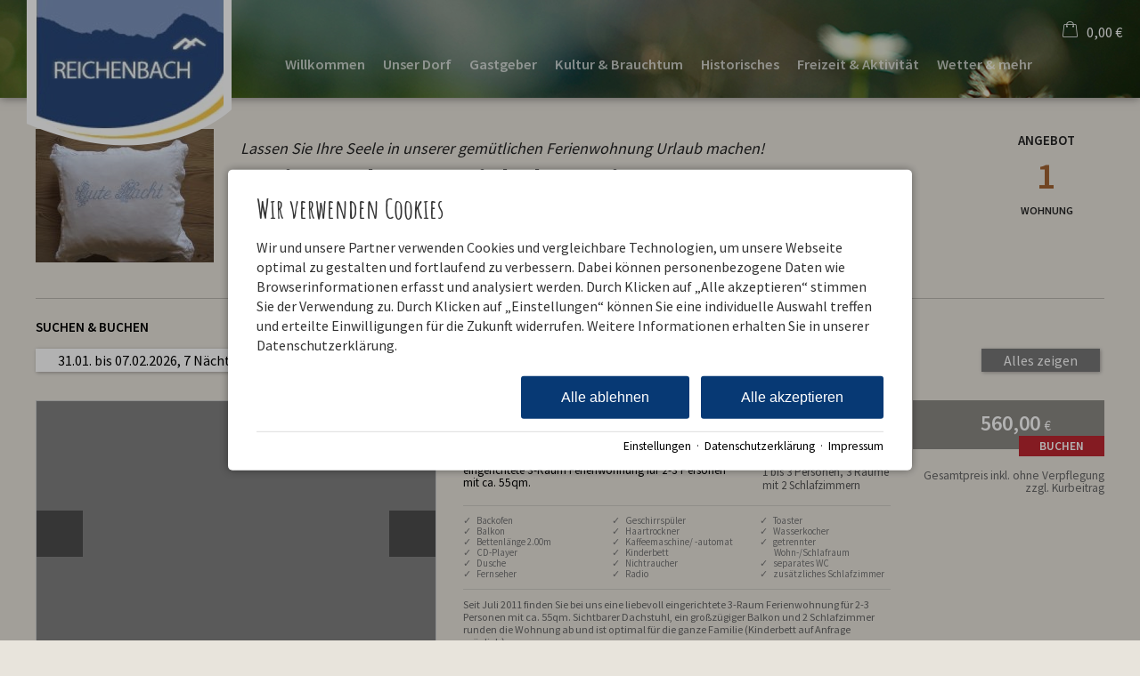

--- FILE ---
content_type: text/html; charset=utf-8
request_url: https://www.reichenbach-oberstdorf.de/partner/bickel-ferienwohnung.html
body_size: 34454
content:
<!DOCTYPE html>
<html xmlns="http://www.w3.org/1999/xhtml" xml:lang="de" lang="de"  class=" c96216">
<head>
	<title>Partner: Ferienwohnung Bickel Martin</title>
	
	<meta name="description" content="Ferienwohnung Bickel Martin - Urlauben Sie in unserer gemütlich eingerichteten 3-Raum Ferienwohnung für 2-3 Personen mit ca. 55qm im idyllischen Ort Reichenbach.">
	<meta http-equiv="Content-Type" content="text/html;charset=utf-8">
	<meta name="robots" content="index, follow">
	<meta name="google-site-verification" content="NXf2jz_VjHlg0vZsBvtqrtYE66YAQd1WdVj3emZxWzk">
	<meta name="tramino-cache" content="17.01.2026 08:20:54,fresh">
	<meta name="viewport" content="width=device-width, initial-scale=1, maximum-scale=5">
	<link rel="canonical" href="https://www.reichenbach-oberstdorf.de/partner/bickel-ferienwohnung.html">
	<link rel="icon" href="data:,">

	<link rel="stylesheet" href="https://tramino.tramino.de/api/livecss/2893?r=12" type="text/css" media="all"  >
	<link rel="stylesheet" href="https://tramino.s3.amazonaws.com/css/2800_2238.css?r=12" type="text/css" media="all"  >
	<link rel="stylesheet" href="https://tramino.s3.amazonaws.com/css/2883_1516.css?r=12" type="text/css" media="all"  >
	<link rel="stylesheet" href="https://tramino.s3.amazonaws.com/css/3075_180.css?r=12" type="text/css" media="all"  >
	<link rel="stylesheet" href="https://tramino.s3.amazonaws.com/css/2646_700.css?r=12" type="text/css" media="all"  >
	<link rel="stylesheet" href="https://tramino.s3.amazonaws.com/css/824_3.css?r=12" type="text/css" media="all"  >
	<link rel="stylesheet" href="https://tramino.s3.amazonaws.com/css/5016_68.css?r=12" type="text/css" media="all"  >
	<link rel="stylesheet" href="https://tramino.s3.amazonaws.com/css/2694_542.css?r=12" type="text/css" media="all"  >
	<link rel="stylesheet" href="https://tramino.s3.amazonaws.com/css/2674_191.css?r=12" type="text/css" media="all"  >
	<link rel="stylesheet" href="https://tramino.s3.amazonaws.com/css/2695_22.css?r=12" type="text/css" media="all"  >
	<link rel="stylesheet" href="https://tramino.s3.amazonaws.com/css/2714_260.css?r=12" type="text/css" media="all"  >
	<link rel="stylesheet" href="https://tramino.s3.amazonaws.com/css/2702_18.css?r=12" type="text/css" media="all"  >
	<link rel="stylesheet" href="https://tramino.s3.amazonaws.com/css/2906_32.css?r=12" type="text/css" media="all"  >
	<link rel="stylesheet" href="https://tramino.s3.amazonaws.com/css/2734_36.css?r=12" type="text/css" media="all"  >
	<link rel="stylesheet" href="https://tramino.s3.amazonaws.com/css/5322_85.css?r=12" type="text/css" media="all"  >
	<link rel="stylesheet" href="https://tramino.s3.amazonaws.com/css/2705_132.css?r=12" type="text/css" media="all"  >
	<link rel="stylesheet" href="https://tramino.s3.amazonaws.com/css/2709_22.css?r=12" type="text/css" media="all"  >
	<link rel="stylesheet" href="https://tramino.s3.amazonaws.com/css/2820_349.css?r=12" type="text/css" media="all"  >
	<link rel="stylesheet" href="https://cdn2.tramino.net/static/tramino/traminoicon-v1.41/style.css?r=12" type="text/css" media="all"  >
	<link rel="stylesheet" href="/tramino/js/leaflet/leaflet.css?r=12" type="text/css" media="all"  >

		<!-- Init Consent -->
		<script>
		localStorage.setItem("consentPermission","false");
		window.ConsentChecksum = "a371220f8bdb240bffb403c5ac7f3ef1_v1";
		window.consentCodeBuffer = window.consentCodeBuffer || [];

		window.setConsentCookie = function( cvalue ) {
			const d = new Date();
			const cname = "Consent";
			const exdays = 365;

			d.setTime(d.getTime() + (exdays*24*60*60*1000));
			let expires = "expires="+ d.toUTCString();
			document.cookie = cname + "=" + cvalue + ";" + expires + ";path=/";
		}

		window.getConsentCookie = function( ) {
			let cname = "Consent";
			let name = cname + "=";
			let decodedCookie = decodeURIComponent(document.cookie);
			let ca = decodedCookie.split(';');

			for(let i = 0; i <ca.length; i++) {
				let c = ca[i];
				while (c.charAt(0) == ' ') {
					c = c.substring(1);
				}
				if (c.indexOf(name) == 0) {
					return c.substring(name.length, c.length);
				}
			}
			return "";
		}

		window.deleteConsentCookie = function( ) {
			let cname = "Consent";
			document.cookie = cname + "=; expires=Thu, 01 Jan 1970 00:00:00 UTC; path=/;";
		}

		window.releaseConsentBuffer = function() {			

			let buffer = window.consentCodeBuffer;
			const tempContainer = document.createElement('div');

			window.onerror = function (error, url, line, column, stack) {

				let fetch_url = "/api/codes/error/?" + new URLSearchParams({
					error_message: error,
					error_url: url,
				}).toString()

				fetch(fetch_url).then(function(response) {
				
				}).catch(function(err) {

				});
	        };

			for (var i = 0; i < buffer.length; i++) {
				let code_element = buffer[i];

				if ( code_element.released === true ) {
					console.log("[releaseConsentBuffer] skip double execution");
					continue;
				}

				if ( code_element.type == "javascript" ) {
	
					(function() {
						code_element.callback.call();
						//eval(code_element.callback);
					})();

				} else if ( code_element.type == "src" ) {
					var s = document.createElement('script');
					s.type = 'text/javascript';
					s.async = true;
					s.src = code_element.src;
					document.body.appendChild(s);
				}
				else if ( typeof code_element.content == "string" ) {
					
					if ( code_element.content !== undefined  ) {
						code_element.content = code_element.content.replace(/script_blocker/g, 'script');
						tempContainer.innerHTML += code_element.content;
					}
					
				}

				code_element.released = true;
			}

			let code_items = tempContainer.children;	
			

			for (let child of Array.from(code_items) ) {
			
				let error;
								
				if ( child.tagName === 'SCRIPT' ) {
					
					const newScript = document.createElement('script');
					if ( child.src ) {
						// Externe Skripte
						newScript.src = child.src;
						newScript.async = true; // Standardmäßig async laden
					} else {
						// Inline-Skripte
						try {
							newScript.textContent = child.textContent;
						} catch ( err ) {
		                	// console.log( "Code Error", err )
		                }
					}
					document.body.appendChild(newScript);
				} else {
					document.body.appendChild(child);
				}




			}

			window.onerror = null;

		}

		window.checkConsent = function() {

			let consent_html = document.querySelector(".TraminoConsent");

			if ( window.ConsentChecksum ) {
				if ( window.getConsentCookie() == window.ConsentChecksum ) {
						return true
					}
			}

			if ( consent_html !== null ) {
				if ( consent_html.dataset.checksum ) {
					if ( window.getConsentCookie() == consent_html.dataset.checksum ) {
						return true
					}
				}
			}

			return false;

		}


		window.checkReleaseConsent = function() {

			if ( window.checkConsent() ) {
				window.releaseConsentBuffer();
				localStorage.setItem("consentPermission","true");
				console.log("[checkReleaseConsent] granted - codes released");
			} else {
				localStorage.setItem("consentPermission","false");
				console.log("[checkReleaseConsent] not granted");
			}
		
		}

		</script>
		
	<script>
		window.dataLayer = window.dataLayer || [];
		function gtag(){dataLayer.push(arguments);}

		if( window.checkConsent() === false ) {

			gtag('consent', 'default', {
				'ad_storage': 'denied',
				'ad_user_data': 'denied',
				'ad_personalization': 'denied',
				'analytics_storage': 'denied',
				'personalization_storage': 'denied',
				'functionality_storage': 'denied',
				'security_storage': 'denied',
			});


		} else {
			gtag('consent', 'default', {
				'ad_storage': 'granted',
				'ad_user_data': 'granted',
				'ad_personalization': 'granted',
				'analytics_storage': 'granted',
				'personalization_storage': 'granted',
				'functionality_storage': 'granted',
				'security_storage': 'granted',
			});
		}
	</script>
	
	
	<script>var Tramino = {"page":96216,"lang":"de","request_id":"32449c7b2bd571d3c3b76098ae8522ca","base":"","client":19167,"destination":100};</script>
	<script>(function(){var q=[];window.TraminoReady=function(f){return f?q.push(f):q}})()</script>
	<script  src="https://storage.tramino.net/static/root/js/jquery.min.js?r=12" type="text/javascript" ></script>
	<script  src="/tramino/js/imagescroll.js?r=12" type="text/javascript" ></script>
	<script  src="https://storage.tramino.net/static/root/js/jquery-ui.min.js?r=12" type="text/javascript" ></script>
	<script  src="/tramino/js/jquery.cookie.js?r=12" type="text/javascript" ></script>
	<script  src="/tramino/js/datumfix.js?r=12" type="text/javascript" ></script>
	<script  src="https://tramino.s3.amazonaws.com/tramino/js/fancybox2/jquery.fancybox.pack.js?test&r=12" type="text/javascript" ></script>
	<script  src="https://storage.tramino.net/static/reserva-prod/reserva.min.js?build=&r=12" type="text/javascript" ></script>

	<script src="/tramino/js/require.min.js" data-main="/tramino/js/requirejs-main.js" async defer></script>
<script>
	window.loadJS = function(u, cb) {
window._loadedScripts = window._loadedScripts || new Set();

if (window._loadedScripts.has(u)) {
if (typeof cb === "function") {
cb();
}
return;
}

var r = document.getElementsByTagName("script")[0],
s = document.createElement("script");
s.src = u;

// Callback erst ausführen, wenn das Script geladen wurde
s.onload = function() {
console.log("loadJS - script loaded");
window._loadedScripts.add(u);
if (typeof cb === "function") {
cb();
}
};

// Optional: Fehlerbehandlung
s.onerror = function() {
console.error("Fehler beim Laden des Skripts: " + u);
};

r.parentNode.insertBefore(s, r);
};
	
	window.loadCSS = function(u) {
	    window._loadedCSS = window._loadedCSS || new Set();

	    if (window._loadedCSS.has(u)) {
	        return;
	    }

	    var r = document.getElementsByTagName("link")[0],
	        l = document.createElement("link");
	    l.href = u;
	    l.rel = "stylesheet";
	    l.type = "text/css";
	    l.media = "all";

	    r.parentNode.insertBefore(l, r);
	    window._loadedCSS.add(u);
	}
</script>

	
<script type="text/javascript">
"use strict";
	
TraminoReady(function() {
	$('#lang > ul > li > a').on('click', function(event) {
		event.preventDefault();
	});
});

</script>
	


<style type="text/css">
/* TraminiWarenkorb */
#header-cart {
	position: absolute;
	right: 0px;
	top: 22px;
}

#cart-sum {
	color: #000;
	/*font-size: 19px;*/
	line-height: 23px;
	/*line-height: 28px;*/
	
	/*padding-left: 40px;*/

	height: 28px;
	cursor: pointer;
	background-size: 17px auto;
	background-position: top 2px left 0;
	padding-left: 25px;
}

.free_link #cart-sum { padding-left: 10px; }

#cart-sum i { margin: 0 5px 0 0; font-size: 21px; }

#cart-sum .counter {
	display: block;
	position: absolute;
	top: 15px;
	right: 2px;
	background-color: #fff;
	color: #000;
	font-size: 10px;
	font-weight: bold;
	padding: 1px 4px;
	border-radius: 3px;
	line-height: 1;
}

#cart-text {
	color: #000;
	display: none;
}

#cart-content {
	box-sizing: content-box;
	z-index: 10000;
	position: absolute;
	top: 55px;
	right: 0px;
	width: 450px;
	background-color: #FFFFFF;
	box-shadow: 1px 1px 5px rgba(0,0,0,0.3);
	-webkit-transition: max-height,padding 250ms;
	-moz-transition: max-height,padding 250ms;
	transition: max-height,padding 250ms;
	max-height: 0;
	overflow:hidden;
}

#cart-content.open {
	max-height: 500px;
	padding: 20px;
	-webkit-transition: max-height,padding 500ms;
	-moz-transition: max-height,padding 500ms;
	transition: max-height,padding 500ms;
}

#cart-content .close {
	position: absolute;
	top: 10px;
	right: 10px;
	cursor: pointer;
	font-size: 22px;
	line-height: 22px;
	background-color: #000;
	color: #fff;
	text-align: center;
	-webkit-border-radius: 50%;
	-moz-border-radius: 50%;
	border-radius: 50%;
	width: 22px;
	height: 22px;
}

#cart-button-next { float: right; }

.cart-list {
	overflow-y: scroll;
	width: 450px;
	max-height: 400px;
	overflow-x: hidden;
	margin-bottom: 1em;
}
.cart-list .notification {
	padding: 20px 30px;
	text-align: center;
	border: 1px dashed rgba(0,0,0,0.1);
	font-size: 28px;
	line-height: 1.2;
	font-style: italic;
	color: #888;
	margin: 0 0 20px 0;
}

.cart-items h3 { display: none; }
.cart-item { position: relative; overflow: hidden;	margin: 0px 0px 10px 0px;	padding: 10px 0px 0px 0px;	border-top: 1px solid rgba(0,0,0,0.1); }
.cart-item .image { float: left; width: 20%; height: 60px; }
.cart-item .image img { width: 100%; height: auto; }
.cart-item .info { float: left; width: 50%; padding-left: 15px; font-size: 13px; font-size: 15px; }
.cart-item .info h5 { color: #666666; font-size: 12px; font-weight: normal; margin: 0px 0px 2px 0px; }
.cart-item .info h4 { color: #000; font-size: 16px; font-weight: normal; margin: 2px 0px 1px 0px; }
.cart-item .info .details { color: #666666; font-size: 12px; line-height: 1.1;  }
.cart-item .info .period { color: #666666; font-size: 12px; line-height: 1.1;  }
.cart-item .info .facts { color: #666666; font-size: 12px; line-height: 1.1;  }
.cart-item .info .inkl { color: #666666; font-size: 12px; line-height: 1.1; }
.cart-item .info .expires { color: #262; }
.cart-item .info .expires.expired { color: #966; }

.cart-item .price { float: left; width: 30%; font-size: 12px; line-height: 1.2; color: #666666; text-align: right; }
.cart-item .price .amount {
	font-size: 20px;
	line-height: 1.2;
	font-weight: bold;
	color: #BD2631;
}


.cart-item .items-remove { cursor: pointer; }
.cart-item .items-remove:hover { text-decoration: underline; }

#cart-items-container { margin: 20px 0 0 0; }


@media all and (min-width: 1024px) and (max-width: 1279px) {
	#header-cart { top: 19px; }
}

@media all and (min-width: 768px) and (max-width:1023px) {
	#header-cart { top: 16px; right: 60px; }

	#cart-sum {
		background-size: 18px auto;
		background-position: 0px 3px;
		padding-left: 30px;
	}
}

@media all and (min-width: 568px) and (max-width: 767px) {
	#header-cart { top: 14px; right: 60px; }


	#cart-sum {
		background-size: 18px auto;
		background-position: 0px 3px;
		padding-left: 30px;
	}
}

@media all and (max-width: 567px) {
	#header-cart { top: 15px; right: 60px; }

	#cart-items-container { margin: 25px 0 0 0 !important; }

	#cart-sum {
		background-size: 18px auto;
		background-position: 0px 3px;
		padding-left: 30px;
	}

	#cart-content {
		background-color: #eee;
		box-sizing: border-box;
		position: relative;
		width: 100%;
		top: auto;
		left: auto;
		right: auto;
		box-sizing: border-box;
		box-shadow: none;
		padding: 0px 15px 0px 15px;
		margin: 0px -15px 0px -15px;
		width: calc(100% + 30px);
		box-shadow: 0px 10px 15px rgba(0,0,0,0.1);
	}

	#cart-content.open {
		padding: 0px 10px 20px 15px;
		margin: 0px -15px 0px -15px;
		width: calc(100% + 30px);
		position: relative;
	}

	#cart-content .close {
	    position: absolute;
	    top: 4px;
	    right: 4px;
	    font-size: 15px;
	    width: 18px;
	    height: 18px;
		line-height: 17px;
	}


	#cart-content .cart-items h5 { display: none; }
	#cart-content .cart-item .image { display: none; }
	#cart-content .cart-item .info { width: 70%; padding-left: 0px; }
	#cart-content .cart-item .image { display: none; }
	#cart-content .cart-item .price .amount { font-size: 16px; margin: 5px 0px; }

	.cart-list  { width: 100%; }
	.cart-list .notification { padding: 0px; font-size: 18px; margin: 0 0 15px 0; }
}


</style>


<script type="text/javascript">
"use strict";
TraminoReady(function() {
	

	if ( typeof window.TraminoCollectible !== "undefined" ) {

		$("body").on("click",".items-remove2", function(e){
			
			const $item = $(this).parents(".cart-item")

			const item_id = $item.data("item_id");
			const item_name = $item.data("item_name");
			const item_price = parseFloat($item.data("item_price"));
			const item_amount = parseInt($item.data("item_amount"));

			window.dataLayer = window.dataLayer || [];
			window.dataLayer.push({
				event: "remove_from_cart",
				ecommerce: {
					currency: "EUR",
					value: item_price * item_amount,
					items: [{
						item_id: item_id,
						item_name: item_name,
						price: item_price,
						quantity: item_amount
					}]
				}
			});
			
			TraminoWarenkorb.view.handleRemove(e)


		});

		window.TraminoWarenkorb = new TraminoCollectible({
			namespace: "cart",
			api: "/api/cart/",
			template_id: 'cart-items-template',
			render_to: 'cart-items-container',
			perPage: 99,
		});
		window.TraminoWarenkorb.init();
		
		
		var startTime = +(new Date);
		TraminoWarenkorb.on('change:items', function(e) {

			var items = TraminoWarenkorb.getItems();
			var text = "";

			if ( items.length > 0 ) {
				text = Translator.currency( TraminoWarenkorb.get('sum'), "EUR");
			} else {
				text = __("cart");
			}

			

			$('#cart-text').text(text);
			
				$('#cart-sum .inner').text( Translator.currency( TraminoWarenkorb.get('sum'), "EUR") );
			
			if ( items.length > 0 && +(new Date) > (startTime + 1000) ) {
				$("#cart-content").addClass('open');
			}

			

		});


		

	}

	$("#cart-sum").on("click", function (e) {
		if ( ! $("#cart-content").hasClass("open") ) {
			let current_items = TraminoWarenkorb.getItems()
			let current_value = 0;

			const items = new Array();

			current_items.forEach( item => {

				items.push({
			      item_id: item.item,
			      item_name: item.item_name,
			      price: parseFloat(item.preis_einheit),
			      quantity: parseInt(item.anzahl)
			    })

				current_value = item.SUMME_preis_gesamt

			});
			
			window.dataLayer = window.dataLayer || [];
			window.dataLayer.push({
				event: "view_cart",
				ecommerce: {
					currency: "EUR",
					value: current_value,
					items: items
				}
			});
		}
		$("#cart-content").toggleClass('open');
	});

	$("#cart-content .close").on("click", function (e) {
		$("#cart-content").removeClass('open');
	});
	
	if ( $(".cart-item .expires").size ) {
		setInterval(function(){
			$(".cart-item .expires").each(function(){
				var d = new Date( $(this).data("expires") * 1000 ) - Date.now();
				if ( d > 0 ) {			
					let minuten = "0" + Math.floor( d / 1000 / 60);
					let sekunden = "0"  + Math.floor( ( d - minuten * 60 * 1000 ) / 1000 );
					$(this).html( "Reserviert für " + minuten.substr(-2) + ":" + sekunden.substr(-2) );
				} else {
					$(this).html( "Reservierung abgelaufen" );
					$(this).addClass( "expired" );
				}
			});
		}, 1000);
	}
	




	
});

</script>



<script type="text/html" id="cart-items-template">
		
		<div class="cart-list">
		<% if ( itemsCount ) { %>
			<% _.each(items, function(item) { %>

				<div class="cart-item" data-item_id="<%= item.item %>" data-item_name="<%= item.item_name %>" data-item_price="<%= item.preis_gesamt %>" data-item_amount="<%= item.anzahl %>">
					<div class="image">
						<% if ( item.image ) { %><img src="//tramino.s3.amazonaws.com<%= item.image %>" width="100" height="60"/><% } %>
					</div>
					<div class="info">
						<% if ( item.item_client != Tramino.client ) { %><h5><%= item.item_client_name %></h5><% } %>
						<h4><%= item.item_name %>
							<% if ( item.class_name && item.class_name != "Standard" ) { %> / <%= item.class_name %><% } %>
							<% if ( item.subclass_name ) { %> / <%= item.subclass_name %><% } %>
						</h4>
						
						<% if ( item.belegung_zeitraum ) { %>
							<div class="period"><%= item.belegung_zeitraum  %></div>
						<% } else if ( item.von ) { %>
							<% if ( item.von == item.bis || item.bis == "" ) { %>
								<div class="period"><%= moment( item.von, "YYYY-MM-DD").format("L") %></div>
							<% } else { %>
								<div class="period"><%= moment( item.von, "YYYY-MM-DD").format("L") %> - <%= moment( item.bis, "YYYY-MM-DD").format("L") %></div>
							<% } %>
						<% }%>
						<% if ( item.facts ) { %><span class="facts"><%= item.facts %></span><% } %>
						<% if ( item.inclusive ) { %> <span class="inkl">inkl. <%= item.inclusive %></span><% } %>
						<% if ( item.expires ) { %> <div class="expires" data-expires="<%= item.expires %>">Reserviert</div><% } %>
						
					</div>
					<div class="price">
						<div data-id="<%= item.id %>" class="items-remove2">Entfernen</div>
						<div class="amount"><%= Translator.currency(  item.preis_gesamt, "EUR" ) %></div>
						<% if ( item.rabatt_name ) { %><div class="discount"><%= item.rabatt_name %></div><% } %>
						<% if ( item.zzgl ) { %><div class="exkl">zzgl. <%= item.zzgl %></div><% } %>
					</div>
					<div class="clear"></div>
				</div>
		
			<% }); %>
		<% } else { %>
			<div class="notification"><%= __('cart_empty') %></div>
		<% } %>
		</div>
		
</script>









<style type="text/css">

	:root {
		
		
		
		
	}

	


	

	

	



</style>


<script type="text/javascript">

	TraminoReady(function() {
		
		
		
		 
		

		
		
		

		

		$('#nav_icon').on('click', function () {
			$('.logo').removeClass('fixheight');
			// Handling das ein zu großes Logo nicht mobile in die Navigation reinragt
			if ( $('header .header .logo img').height() > $('header .header').height() ) {
				$('header .header').addClass('oversizedLogo');
				$('.logo').toggleClass('fixheight');
			}

			$('header .header').toggleClass('navopen');
			$(this).toggleClass('clicked');
		});

	

		$('nav > .ul > ul > li').on('click', function(e) {

			if ( Tramini.hasTouchEvents ) {

				var $clicked_li = $(this);

				// nur ein sub-menu offen
				$('nav > .ul > ul > li').not($clicked_li).removeClass('firstclick');
				
				if ( $clicked_li.find('ul').length > 0 ) {
					if ( ! $clicked_li.hasClass('firstclick') ) {
						$clicked_li.addClass('firstclick');
						e.preventDefault();
					}
				}
			}
		});


		// click auf language button
		if ( /Android/i.test(navigator.userAgent) ) {

			$('#lang a.aktiv').on('click', function() {

				$('#lang a.aktiv').not(this).removeClass('android');
				
				if ( $(this).parent().find('.pulldown').length > 0 ) {
					if ( ! $(this).hasClass('android') ) {
						$(this).addClass('android');
						return false;
					}
				}
			});
		}


		
		
		

		$("#cluster_nav").on("click", function (e) {
			var button = $("#cluster_nav");
			var offset = button.offset();
			var top = offset.top + button.outerHeight(true);
			$("#cluster_nav_content").css({
				position: 'absolute',
				top: 47,
				left: 300,
			});
			$("#cluster_nav_content").toggle();
			$("#cluster_nav").toggleClass("on");
			/* Widgets der ReservaApp ausblenden */
			
			$("#cart-content").removeClass('open');
		});

		


		

		
		


		
		

	});

	



	// entnimmt die parameter aus der Anfrage-Quick Search
	// und öffnet die Anfrage-Detail-Seite
	function anfrage(uri) {

		var params = $('#menu_search').serialize();
		var uri = uri + '?' + params;

		location.href=uri;
	}
		 
	

</script>


<style>
	
	.T2883 .header { position: relative; }
	#body .T2883 .S7114 .header:not(.navopen) { background-color: transparent !important; }
	.T2883 .header:after { 
		background-image: url(https://storage.tramino.net/reichenbach/746559/rb-bg1.jpg);
		background-repeat: repeat-x;
		background-position: top center;
		position: absolute;
		top: 0;
		right: 0;
		left: 0;
		bottom: 0;
		display: block;
		content: "";
		z-index: 0;
	}
	.T2883.S7114 .header:after { opacity: 0.8; }
	
		.T2883.S4783 .header.pattern.navopen { 
			background-image: linear-gradient(rgba(68,68,68,0.0), rgba(68,68,68,1)), url(https://storage.tramino.net/reichenbach/746559/rb-bg1.jpg);
		}
	
</style>











		<script>

		TraminoReady(function() {


			$("a[href^=#]").click(function(e) {
				e.preventDefault(); var dest = $(this).attr('href');
				$('html,body').animate({ scrollTop: $(dest).offset().top }, 'slow');
			});

			if ( typeof MiniEngine === "undefined" ) {
				if ( window.console && console.log )  console.log("PartnerDetailsBooking: MiniEngine nicht gefunden, breche hier ab");
				return;
			}

			var miniEngineConfig = {
				"PeopleStructure.ShowRoomTypes": false
			};

			

			if ( window.miniEngine === undefined ) {
				window.miniEngine = new MiniEngine({
					'form': $('#gastgeber-teaser-form'),
			        'datepicker_display': $('#reserva_datepicker_display'),
			        'datepicker_container': $('#reserva_datepicker'),
			        'people_display': $('#reserva_people_display'),
			        'people_container': $('#reserva_people_container'),
			        'defaultdays': 7,
					'defaultstartin': 14,
					'default_select_mode': 'exact',
					'timetable_container': $('#reserva_timetable'),
			        'result': $('.classes-result'),
			
			        'result_products': $('.products-result'),
			
			        'api_products': '/api/products/',
			        'result_ratings': $('#rating-result'),
			        'pricetable_container': $('#partner-detail-pricetable'),
			        'client': 9611,
			
					config: miniEngineConfig
				});
			}

			var handleResetButton = function (e) {
				if ( e.attributes.select_mode === "none" ) {
					$(".reset-button").hide();
				} else {
					$(".reset-button").show();
				}
			}

			miniEngine.app.formModel.on("change:select_mode change:rooms", handleResetButton );
			handleResetButton( miniEngine.app.formModel );

			/* Anchor fixen wegen dynamisch nachgeladenen Produkten */
			setTimeout(function() {
				if ( location.hash === "#form" ) {
					location.hash = "";
					location.hash = "#form";
				}
			}, 3000);
						

			/* Anfrage-Formular anpassen */
			var updateAnfrageFormular = function(e) {

				if ( $('#detail-request .err').length > 3 ) return;

				var data = e.attributes;
				var people = miniEngine.app.formModel.getPeople();
				var form = $('#anfrage');

				console.log("updateAnfrageFormular", data);

				if ( data.select_mode === "none" ) {
					form.find('input[name=termin][value=0]').attr('checked', true);
					form.find('input[name=von]').val("");
					form.find('input[name=bis]').val("");
				} else {
					form.find('input[name=termin][value=1]').attr('checked', true);
					form.find('input[name=von]').val(moment(data.from, "YYYY-MM-DD").format("DD.MM.YYYY"));
					form.find('input[name=bis]').val(moment(data.to, "YYYY-MM-DD").format("DD.MM.YYYY"));
				}

				form.find('select[name=erwachsene]').val(people.adults);
				form.find('select[name=kinder]').val(people.children);
				form.find('select[name=kinder]').trigger("change");
				form.find('select[name=kind1]').val(people.children_ages[0] ? people.children_ages[0] : "");
				form.find('select[name=kind2]').val(people.children_ages[1] ? people.children_ages[1] : "");
				form.find('select[name=kind3]').val(people.children_ages[2] ? people.children_ages[2] : "");
				form.find('select[name=kind4]').val(people.children_ages[3] ? people.children_ages[3] : "");

			};

			miniEngine.app.formModel.on('change', updateAnfrageFormular);
			updateAnfrageFormular(miniEngine.app.formModel);

			
				miniEngine.app.formModel.set({
					"room_limit_any": 20,
					
				});
			

			/* Handling für den Warenkorb */
			$('.classes-result,.products-result').on('click', '.button-booking', function(e) {
				
				if ( window.bookingclickhandeld === true ) {
					return;
				}
				window.bookingclickhandeld = true;

				var button = $(e.currentTarget);
				var btndata = button.data();
				var colbook = button.parents('.col.book').first();

				console.log("button clicked: ", button.data('reserva-disabled'), button);

				if ( button.data('reserva-disabled') ) {
					console.log("disabled clicked: ", button.data('reserva-disabled'), button);
					return
				}

				button.data('reserva-disabled', 1);
				let button_html = button.html();
				button.html("wird hinzugefügt");
				setTimeout(function() {
					button.data('reserva-disabled', 0);
					button.html(button_html);
					console.log("button unlocked: ", button.data('reserva-disabled'), button);
					window.bookingclickhandeld = false;
				}, 5 * 1000);

				var data = miniEngine.app.formModel.getForm();
				_.extend(data, btndata);

				/* Daten aus allen Selects dieses Bereichs sammeln */
				colbook.find('select').each(function() {
					data[this.name] = this.options[this.selectedIndex].value;
				});

				var onFinish = function() {
					
					
					
					
				};

				/* Page Lang mit übertragen für englische header cart */
				


				if ( typeof window.TraminoWarenkorb === "undefined" ) {
					/* Ad-Hoc Warenkorb */
					$.ajax({
						url: "/api/cart/",
						method: 'post',
						dataType: "json",
						data: {
							action: "add",
							item: JSON.stringify(data),
						},
						success: function(response) {
							if ( response.status && response.status === "error" ) {
								alert(response.message);
							} else {
								onFinish();
							}
						},
						error: function(jqxhr, textStatus, errorThrown) {
							console.log(textStatus, errorThrown);
						}
					});
				} else {
					TraminoWarenkorb.add(data).then(onFinish).catch(function(e) {	
						alert(e);
					});
				}

				

				
				/* Einfliegen in Warenkorb */
				// var button = $('.button-booking').first();
				var target = $('#header-cart');
				if ( button && target.length ) {
					var clone = button.clone().appendTo(button.parent()).css({
						'position': 'fixed',
						'top': button.offset().top - $(window).scrollTop(),
						'left': button.offset().left,
						'z-index': 100,
						'opacity': 1,
					}).addClass("clone");

					clone.on('click', function(e) { e.preventDefault(); e.stopPropagation(); $('#cart-content').toggle(); });



					
					$("html, body").animate({
						scrollTop: $('#cart-content').offset().top
					},500 );

					clone.animate({
					'top': target.offset().top - $(window).scrollTop(),
					'left': target.offset().left,	
					
					},500 , function() {
						clone.animate({
							'opacity': 0,
						}, 500, function() {
							clone.remove();
						});
					});
					
					
					
				}
				/* Ende Einfliegen in Warenkorb */
				


			});

		});



		</script>

	
	<script type="text/javascript">
	"use strict";
	(function() {
		
		$(document).ready(function() {

			var isSomethingMobile = navigator.userAgent.match(/iPad|iPhone|Android|Windows Phone/i) !== null;

			$('.T2646 .images a').each(function() {
				var img_alt = $(this).find('img').attr('alt');
				$(this).attr('title', img_alt);
			});

			$('.T2646 .images a').bind('mouseenter', function() {
				var bigimg = $(this).data('bigimg');
				$(this).parents('.gallery').find('.large a img').attr('src', "#").attr('src', bigimg);
				$(this).parents('.gallery').find('.large a h3 span').html($(this).find('img').attr('alt'));
			});
			$('.T2646 .images').bind('mouseleave', function() {
				$('.T2646 .large a img').attr('src',$('.T2646 .large a').data('bigimg'));
				$(this).parents('.gallery').find('.large a h3 span').html($('.T2646 .large a').attr('title'));
			});

			if ( isSomethingMobile ) {
				$('.T2646 .images a').unbind('mouseenter');
				$('.T2646 .images').unbind('mouseleave');
			}

		});
	
	})();
	</script>
	

<style type="text/css">
/* Anfrage */
.T957 h3 { margin: 25px 0px; }


.T957 h3 { margin: 25px 0px !important; }

.T957 .anker { position: relative; top: -200px;; }

#anfrage, #anfrage * { box-sizing: border-box; }

#anfrage { width: 100%; font-size: 13px; }
#anfrage .row.kategorie input[type="checkbox"] { margin: 5px 3px 5px 2px; }


#anfrage .row { padding: 7px 0px 7px 0px; border-top: 1px solid #eee; display: flex; flex-wrap: wrap; }
#anfrage .row.borderless { padding: 0px 0px 7px 0px; border-top: 0px solid #eee; }
#anfrage .err .col1 { color: #e00;}
#anfrage .left.col1 { width: 15%;  padding-top: 2px; font-weight: bold; }


#anfrage .left.col2 { width: 45%; padding: 0 25px; }
#anfrage.nohelpers .left.col2 { width: 85%; }

#anfrage textarea { width: 100%; }
#anfrage .left.col2 input[type=text], #anfrage .left.col2 input[type=email] { width: 100%; }

#anfrage .termin .left.col2  input[type=text], #anfrage .termin .left.col2  input[type=email] { width: auto; }

#anfrage .left.col2 input[type=text].split_1_4, #anfrage .left.col2 input[type=email].split_1_4 { width: 30%; }
#anfrage .left.col2 input[type=text].split_3_4, #anfrage .left.col2 input[type=email].split_3_4 { width: 69%; }

#anfrage .left.col2 input[type=text].split_1_5, #anfrage .left.col2 input[type=email].split_1_5 { width: 20%; }
#anfrage .left.col2 input[type=text].split_4_5, #anfrage .left.col2 input[type=email].split_4_5 { width: 79%; }

#anfrage .row.herkunft label {
	display: inline-block;
	margin-left: 23px;
}

#anfrage .row.herkunft label input { display:inline-block; margin-left: -20px; margin-right: 5px; }


#anfrage .left.col3 { width: 40%; padding: 0px 0px 3px 0px; color: #474747; font-size: 11px;  }

#anfrage .kinder {  margin-left: 20px;  }
#anfrage .kinder span { margin-top: 3px;  }
#anfrage .kinder .kind select { width: 70px; margin-right: 3px;  }

#anfrage .nl_item .info {
	font-size: 13px;
	color: #999;
	padding: 3px 0 0 15px;
}

#anfrage .danke_text { border: 1px solid #888; padding: 20px 20px; margin: 10px 0px 100px 0px;
	background-color: rgba(255,255,255,0.8); border: 4px solid #393; font-size: 25px; line-height: 1.3 }

#anfrage .danke_text p { margin: auto 0; }

#anfrage .idk {
display: block;
	margin: 5px 0;
}

#anfrage .inputdatewrapper {
	position: relative;
	font-size: 15px;
	color: #000000;
}

#anfrage .inputdatewrapper input {
	padding: 2px 13px 2px 3px;
}
#anfrage .inputdatewrapper i {
	position: absolute;
	top: 50%;
	right: 10px;
	transform: translate(0,-50%);
	pointer-events: none;
	font-size: .85em;
}


#anfrage .verpflegung label {
display: inline-flex;
align-items: center;
margin-right: 0.5rem;
}
#anfrage .verpflegung label span {
display: inline-block;
margin-left: 0.2rem
}
/*;
#anfrage .vorname input[type=text] { width: 50%; }
#anfrage .nachname input[type=text] { width: 50%; }

#anfrage .email input[type=text] { width: 70%; }
#anfrage .email2 input[type=text] { width: 70%; }

*/


/* Kleiner Bildschirm & iPad quer  */

@media all and (min-width: 1000px) and (max-width: 1270px) {


}

/* Kleiner Bildschirm & iPad hoch  */

@media all and (min-width: 768px) and (max-width: 999px) {

}

/* iPhone & Mobile */
@media all and (max-width: 767px) {
	#body #anfrage .col1 {
		width: 100%;
		float: none;
		padding-bottom: 10px;
	}

	#body #anfrage .col2 {
		width: 100%;
		float: none;
	}

	#body #anfrage .col3 {
		width: 100%;
		float: none;
	}



}

@media all and (max-width: 378px) {

	#anfrage .left.col2 { padding: 0; }
}




.S8189 .background {
	background-color: #fff !important;
	padding: 1.5rem 2rem;
}


.S8190 .background {
	background-color: rgba(0,0,0,0.7);
	color: #fff !important;
	padding: 1.5rem 2rem;
}

.S8190 .background a {
	color: #fff !important;
}

.S8190 #anfrage.background .row {
	border-top: 1px solid rgba(255,255,255,0.2) !important;
}

.S8190 #anfrage .left.col3 { color: #EEEEEE; }


.S8091 .background {
	color: #fff !important;
	padding: 1.5rem 2rem;
}

.S8091 .background a {
	color: #fff !important;
}

.S8091 #anfrage.background .row {
	border-top: 1px solid rgba(255,255,255,0.2) !important;
}

.S8091 #anfrage .left.col3 { color: #EEEEEE; }


.S9233 #form_submit.submitbutton.bgcolor.button {
	background-color: #505a5f;
}
</style>

			<script type="text/javascript">
"use strict";
	
TraminoReady(function() {

	function initLeaflet() {


		(function(L) {

			  L.DataDivIcon = L.DivIcon.extend({
			    createIcon: function(oldIcon) {
			      var div = L.DivIcon.prototype.createIcon.call(this, oldIcon);
			      if(this.options.data) {
			        for(var key in this.options.data) {
			          div.dataset[key] = this.options.data[key];
			        }
			      }
			      return div;
			    }
			  });

			  L.dataDivIcon = function(options) {
			    return new L.DataDivIcon(options);
			  }

			  L.DataIcon = L.DivIcon.extend({
			    createIcon: function(oldIcon) {
			      var newIcon = L.Icon.prototype.createIcon.call(this, oldIcon);
			      if(this.options.data) {
			        for(var key in this.options.data) {
			          newIcon.dataset[key] = this.options.data[key];
			        }
			      }
			      return newIcon;
			    }
			  });

			  L.dataIcon = function(options) {
			    return new L.DataIcon(options);
			  }
			})(window.L);


		window.map101570 = L.map('map101570');
		
		var osmUrl = 'https://maps.tramino.net/tf/landscape/{z}/{x}/{y}.png';
		// osmUrl = 'https://{s}.tile.osm.org/{z}/{x}/{y}.png';
		
		var osmAttrib='Map data © OpenStreetMap contributors';
		var osm = new L.TileLayer(osmUrl, {minZoom: 5, maxZoom: 22, attribution: osmAttrib});		
		map101570.addLayer(osm);

		map101570.setView(new L.LatLng( 47.4431762695312, 10.2936725616455 ), 1 );
		

		
			var poiIcon = L.dataIcon({
				iconUrl: 'https://tramino.s3.amazonaws.com/gfx/geo/icons/a_.png',
				className: 'poi- ',
				iconSize:  [28, 37], // size of the icon
				data: {
					tags: "",
				},
			});
			
			var rightside = "<b>Ferienwohnung Bickel Martin</b>";
			
			
			rightside = "<div class='rightside'>"+ rightside +"</div>";

			var leftside = "";
			

			var popup = "<div class='popup'>"+ leftside + rightside +"</div>";

			var poi = L.marker([ 47.4431762695312, 10.2936725616455], {
				icon: poiIcon,
				title: "Ferienwohnung Bickel Martin",
			}).addTo(map101570).bindPopup(popup);

		

		var center = map101570.getCenter();
		var bounds = map101570.getBounds();
		// var zoom = map101570.getBoundsZoom(bounds, true, 200);
		// var zoom = map101570.getMinZoom();
		
		map101570.fitBounds([
			[ 47.4431762695312,10.2936725616455 ],
			[ 47.4431762695312,10.2936725616455 ],
		],{ padding: [20,20] });
		

		
			map101570.setZoom(16);
		

		// Options

		

		

		// L.control.resizer({ direction: 'e' }).addTo(map101570);
	}

	if ( typeof window.require !== "undefined" ) {
		require(['leaflet'], initLeaflet);
	} else {
		var scriptUrl = "/tramino/js/leaflet/leaflet.js";

		var script = document.createElement("script");
		script.onload = initLeaflet;
		script.setAttribute("src", scriptUrl);
		document.getElementsByTagName('head')[0].appendChild(script);
	}
});
</script>
		
<style type="text/css">
/* TraminoFooter */

.T2820 {
	--footer-gap: 1.5rem;
	margin-bottom: 0px !important;
}


footer .wrapper {
	padding-top: 10px;
	background-position: top;
	z-index: 5;	
}

footer:not(.S9072) .wrapper { margin: 0; }

footer .wrapper .boxes {
	display: flex;
	flex-wrap: wrap;
	gap: var(--footer-gap);
	margin-bottom: var(--footer-gap);
}


footer .box {
	position: relative;
	width: 100%;
}

footer .box.empty { padding-bottom: 0;  }



footer .box > .inner {
	margin: 1.5rem 0 0 0;
}

footer .footer_img {
	float: left;
	margin: 0px 5px 8px 0px;
}

footer .box > .inner .headline {
	text-transform: uppercase;
	margin-top: 0px;
	margin-bottom: 7px !important;
}

footer .box > .inner h4 {
	margin-top: 10px;
	margin-bottom: 5px !important;
}

footer .box > .inner p {
	margin-bottom: 0.4em;
}

footer .box > .inner ul {
	padding-left: 25px;
}

footer .box > .inner ul.list {
	padding: 0;
	margin: 0.5em 0 0 0;
	list-style-type: none;
}

footer .box > .inner ul.list li {
	padding: 0;
	margin: 0 0 0.2em 0;
}

footer .box > .inner ul.list li a {
	display: flex;
	text-decoration: none;
}
footer .box > .inner ul.list li a .icon {
	width: 1.3em;
	height: auto;
	margin-right: 0.6rem;
}

footer .box > .inner ul.list li a .icon img {
	width: 100%;
	height: auto;
}


/* Adresse */

.Mandant_800 footer .adresse .firma { font-weight: bold; }


/* Öffnungszeiten */
.T2820 .oeffnungszeiten { font-size: 0.9rem; }
.T2820 .oeffnungszeiten .tage { width: 34%; margin-right: 1%; flex-grow: 0; flex-shrink: 0; font-weight: bold;  }
.T2820 .oeffnungszeiten .tag {
	display: flex;
	flex-wrap:wrap;
	border-bottom: 1px solid var(--footer_border_color,rgba(0,0,0,0.05));
	padding-bottom: 0.2rem;
	margin-bottom: 0.2rem;
}
.T2820 .oeffnungszeiten .tag:last-child { border-width: 0; padding-bottom: 0; margin-bottom: 0; }
.T2820 .oeffnungszeiten .rightside { width: 65%; hyphens: auto; }
.T2820 .oeffnungszeiten .rightside .nachmittag { display: block; }

footer .staticmap {
	display: inline-block;
	background-color: #fff;
	border: 1px solid rgba(0,0,0,0.1);
	padding: 4px;	
}

footer .staticmap img {
	width: 100%;
	height: auto;
}

#totop {
	position: fixed;
	bottom: 50px;
	right: 50px;
	width: 65px;
	height: 65px;
	z-index: 2001;
	display: none;
	cursor: pointer;
	background-color: #FFF;
	background-color: rgba(255,255,255,0.5);
}

/* AWS */
.Mandant_420 #totop { background-color: #464e5d; background-color: rgba(70,78,93,0.5); }
.Mandant_53187 #totop { background-color: #464e5d; background-color: rgba(70,78,93,0.5); }
.Mandant_42884 #totop { background-color: #464e5d; background-color: rgba(70,78,93,0.5); }
.Mandant_61884 #totop { background-color: #464e5d; background-color: rgba(70,78,93,0.5); }
.Mandant_55265 #totop { background-color: #464e5d; background-color: rgba(70,78,93,0.5); }


#totop i {
	position: absolute;
	top: 50%;
	left: 50%;
	-ms-transform: translate(-50%, -50%);
	    transform: translate(-50%, -50%);
	font-size: 50px;
}

footer .box .social {
	display: flex;
	flex-direction: column;
	margin-top: 1rem;
}

footer .box .social a {
	display: flex;
	font-size:  1.15rem;
	text-decoration: none;
	align-items:  center;
	margin-bottom: 0.2rem;
}

footer .box .social a i {
	margin-right: 0.5rem;
	font-size:  1.3em;
}


/* Fix Mittelberg */

.Mandant_800 footer {
	padding: 0 1em;
	margin: 0 auto !important;
	max-width: 1800px;
}



.Mandant_800 footer :is(.copyright,.boxes,.badges) {
	width: auto;
	padding: 0;
	margin-left: 0.5rem;
	margin-right: 0.5rem;
}


.Mandant_800 .T2820.S9073 .wrapper {
	border-radius: 1em 1em 0 0; /* sollte einstellbar sein irgendwie */
}

@media (min-width: 420px) {
	footer .box {
		width: auto;
		width: calc( 50% - var(--footer-gap) );
	}
}
@media (min-width: 567px) {

}

@media (min-width: 768px) {

	footer .box {
		width: calc( 25% - var(--footer-gap) );
	}

	.Mandant_800 footer {
		padding: 0 2em;
	}

	.Mandant_800 footer :is(.copyright,.boxes,.badges) {
		width: auto;
		padding: 0 2em;
	}
}

@media (min-width: 1024px) {

}

@media (min-width: 1280px) {

}


/* -- Copyright -- */

footer .badges { text-align: right; }
footer .badges.align-left { text-align: left; }
footer .badges.align-center { text-align: center; }

footer .badges a {
	display: inline-block;
	text-decoration: none;
	margin: 0px 0px 15px 15px;
}

footer .badges a img { width: auto; height: 70px; }

footer .copyright {
	display: flex;
	flex-wrap:  wrap;
	justify-content:  space-between;
	padding-bottom: 15px !important;
	
}

footer .copyright .links { opacity: 0.6; }
footer .copyright .tc { opacity: 0.4; }

footer .copyright a { text-decoration: none; color: inherit;  }
footer .copyright .social a {  margin: 0px 15px 15px 0px; display: flex; align-items: center; }
footer .copyright i { font-size: 20px; line-height: 16px;  padding-right: 5px;}

footer .copyright ul {
	margin: 0;
	padding: 0;
	list-style-type: none;
}

footer .copyright ul:after {
	display: block;
	content: "";
	clear: left;
}


footer .copyright ul li {
	float: left;
	margin: 0 15px 0 0;
}

footer .copyright .social {
	float: none;
	display: flex;
	justify-content: center;
	align-items: center;
	flex-wrap: wrap;
	margin: 0 10px 0 0;
}

@media (max-width: 567px) {
	footer .copyright .social {
		order: 1;
		width:  100%;
		flex-grow: 0;
		flex-shrink: 0;
	}
	footer .copyright .links { order: 2; }
	footer .copyright .tc { order: 3; }
}


/* -- Weisser Hintergrund -- [disabled] */

#body .T2820.S5702 .wrapper { background-color: #fff; }



/* -- Hintergrund Hintergrund 5% Schwarz (1) [disabled]  -- */

#body .T2820.S5703 .wrapper { background-color: rgba(0,0,0,0.05); }



/* -- Hintergrund Dunkler Hintergrund (6) [disabled]  -- */

.S7756 .background {
	color: #fff !important;
}




/* -- Hintergrund Grauer Hintergrund [disabled] -- */

footer.S8854, footer .S8854 {
background: #555;	
}

footer.S8854 section.box.box4, footer .S8854 section.box.box4 {
width: 100%;
}

footer.S8854 section.box.box4 .inner.clearfix.text, footer .S8854 section.box.box4 .inner.clearfix.text {
	margin-right: 0;
}

@supports (container-type: inline-size) {
	footer .search_wrapper {
		container-type: inline-size;
		container-name: footer_search;
		width: 100%;
	}

	footer .search {
		display: flex;
	}
	footer .search input[type=text] {
		flex-grow: 1;
		flex-shrink: 1;
	}


	@container footer_search (max-width: 279px) {
		footer .search {
			flex-wrap: wrap;
			flex-direction: column;
		}
		footer .search input[type=text] {
			min-height: 2rem;
			width: 100%;
			margin-bottom: 0.5em;
		}
		footer .search button {
			width: 100%;
		}
	}
}

@supports not (container-type: inline-size) {
	footer .search {
		display: flex;
	}
	footer .search input[type=text] {
		flex-grow: 1;
		flex-shrink: 1;
		width: 124px;
	}

	
	@media (min-width: 768px) and (max-width: 1023px)  {

		footer .search {
			flex-direction: column;
		}
		footer .search input[type=text] {
			width: 100%;
		}
		footer .search button {
			width: 100%;
		}
	}
	

	
}


/* -- Responsive  -- */


@media all and (min-width: 768px) and (max-width:1023px) {

	.T2820 .oeffnungszeiten .tag { margin-bottom: 5px; }
	.T2820 .oeffnungszeiten .tage { width: 100%; }
	.T2820 .oeffnungszeiten .rightside { float: left; width: 100%; }
	.T2820 .oeffnungszeiten .rightside .nachmittag { display: block; }

	#totop {
		bottom: 45px;
		right: 45px;
		width: 60px;
		height: 60px;
	}

	#totop i {
		font-size: 45px;
	}

}

@media all and (min-width: 568px) and (max-width: 767px) {

	.T2820 .oeffnungszeiten .tag { margin-bottom: 5px; }
	.T2820 .oeffnungszeiten .tage { width: 100%; font-weight: bold; }
	.T2820 .oeffnungszeiten .rightside { float: left; width: 100%; }
	.T2820 .oeffnungszeiten .rightside .nachmittag { display: block; }

	#totop {
		bottom: 40px;
		right: 40px;
		width: 50px;
		height: 50px;
	}

	#totop i {
		font-size: 40px;
	}

	
}

@media all and (max-width: 567px) {
	
	footer .wrapper {
	 	padding-top: 15px;
		background-size: cover !important;	
	}
	
	
	footer .box > .inner {
		margin: 0px;
	}
	

	#totop {
		bottom: 30px;
		right: 30px;
		width: 40px;
		height: 40px;
	}

	#totop i {
		font-size: 30px;
	}
	
	footer .box iframe { width: 100%; height: auto; }
	footer .box iframe.noresponsive { width: auto; height: auto; }


	footer .copyright .social {
		padding-top: 0.8rem;
		padding-bottom: 0.8rem;
		border-top: 1px solid var(--footer_border_color,rgba(0,0,0,0.05));
		border-bottom: 1px solid var(--footer_border_color,rgba(0,0,0,0.05));
		margin-bottom: 0.8rem;
	}
	footer .copyright .social a {
		margin-bottom: 0.5rem;
	}

}

/* -- CSS (für Browser) #9072: Breite Nur Maximalbreite (1) [optional]  -- */

.T2820.S9072 .wrapper { padding-left: 2rem; padding-right: 2rem; }


/* -- CSS (für Browser) #9073: Rundung Abgerundete Ecken oben (1) [optional] -- */

.T2820.S9073 .wrapper { border-radius: 2rem 2rem 0 0; }


</style>





	

		
				<style media="screen, print">
					@font-face {
						font-family: 'Source Sans Pro';
						src: url('https://storage.tramino.net/static/fonts/source-sans-pro-v21-latin/400.woff2') format('woff2'),url('https://storage.tramino.net/static/fonts/source-sans-pro-v21-latin/400.woff') format('woff');
						font-weight: 400;
						font-style: normal;
						
					}
			    </style>
		    
		
				<style media="screen, print">
					@font-face {
						font-family: 'Source Sans Pro';
						src: url('https://storage.tramino.net/static/fonts/source-sans-pro-v21-latin/600.woff2') format('woff2'),url('https://storage.tramino.net/static/fonts/source-sans-pro-v21-latin/600.woff') format('woff');
						font-weight: 600;
						font-style: normal;
						
					}
			    </style>
		    
		
		
		



		
		
		
		

		
		

		

		<style>
			html {
				
			font-family: 'Source Sans Pro',sans-serif !important;
			font-weight: 400;
			font-style: normal;
	    
				font-size: 75%;
				line-height: 1.3;
			}

			html .fontsize_xxsmall { font-size: 0.7rem ; }
			html .fontsize_xsmall { font-size: 0.8rem ; }
			html .fontsize_small { font-size: 0.9rem ; }
			html .fontsize_medium { font-size: 1rem; }
			html .fontsize_large { font-size: 1.1rem ; }
			html .fontsize_xlarge { font-size: 1.2rem; }

			
			html .bold, html strong, html b { font-weight: 600; } 
			html h1, html h2, html h3, html h4, html h5 { font-size: inherit; font-weight: 400; }
			

			
			@media (min-width: 567px) {
				html { font-size: 81.25%; }
			}

			
			@media (min-width: 768px) {
				html { font-size: 87.5%; }
			}
			
			@media (min-width: 1024px) {
				html { font-size: 90.625%; }
			}

			
			@media (min-width: 1280px) {
				html { font-size: 93.75%; }
			}
			

		</style>
	

	
		
		
				<style media="screen, print">
					@font-face {
						font-family: 'Amatic SC';
						src: url('https://storage.tramino.net/static/fonts/amatic-sc-v26-latin/700.woff2') format('woff2'),url('https://storage.tramino.net/static/fonts/amatic-sc-v26-latin/700.woff') format('woff');
						font-weight: 700;
						font-style: normal;
						
					}
			    </style>
		    <style>
			html .specialfont {
				
			font-family: 'Amatic SC',handwriting !important;
			font-weight: 700;
			font-style: normal;
	    
				font-size: 2.667rem;
				margin: 0.2em 0 0.4em 0;
				line-height: 1.2;
			}

			html .specialfont.fontsize_xxsmall { font-size: 1.8669rem; }
			html .specialfont.fontsize_xsmall { font-size: 2.1336rem; }
			html .specialfont.fontsize_small { font-size: 2.4003rem; }
			html .specialfont.fontsize_medium { font-size: 2.667rem; }
			html .specialfont.fontsize_large { font-size: 3.2004rem; }
			html .specialfont.fontsize_xlarge { font-size: 3.4671rem; }@media (min-width: 567px) {
				html .specialfont { font-size: 2.767rem; }
				html .specialfont.fontsize_xxsmall { font-size: 1.9369rem; }
				html .specialfont.fontsize_xsmall { font-size: 2.2136rem; }
				html .specialfont.fontsize_small { font-size: 2.4903rem; }
				html .specialfont.fontsize_medium { font-size: 2.767rem; }
				html .specialfont.fontsize_large { font-size: 3.3204rem; }
				html .specialfont.fontsize_xlarge { font-size: 3.5971rem; }
			}@media (min-width: 768px) {
				html .specialfont { font-size: 2.817rem; }
				html .specialfont.fontsize_xxsmall { font-size: 1.9719rem; }
				html .specialfont.fontsize_xsmall { font-size: 2.2536rem; }
				html .specialfont.fontsize_small { font-size: 2.5353rem; }
				html .specialfont.fontsize_medium { font-size: 2.817rem; }
				html .specialfont.fontsize_large { font-size: 3.3804rem; }
				html .specialfont.fontsize_xlarge { font-size: 3.6621rem; }
			}@media (min-width: 1024px) {
				html .specialfont { font-size: 2.917rem; }
				html .specialfont.fontsize_xxsmall { font-size: 2.0419rem; }
				html .specialfont.fontsize_xsmall { font-size: 2.3336rem; }
				html .specialfont.fontsize_small { font-size: 2.6253rem; }
				html .specialfont.fontsize_medium { font-size: 2.917rem; }
				html .specialfont.fontsize_large { font-size: 3.5004rem; }
				html .specialfont.fontsize_xlarge { font-size: 3.7921rem; }
			}@media (min-width: 1280px) {
				html .specialfont { font-size: 3.017rem; }
				html .specialfont.fontsize_xxsmall { font-size: 2.1119rem; }
				html .specialfont.fontsize_xsmall { font-size: 2.4136rem; }
				html .specialfont.fontsize_small { font-size: 2.7153rem; }
				html .specialfont.fontsize_medium { font-size: 3.017rem; }
				html .specialfont.fontsize_large { font-size: 3.6204rem; }
				html .specialfont.fontsize_xlarge { font-size: 3.9221rem; }
			}


			html h1.specialfont, html h2.specialfont, html h3.specialfont, html h4.specialfont, html h5.specialfont { font-weight: 700; }


		</style>
	





	<meta name="referrer" content="origin">


<link rel="stylesheet" type="text/css" href="https://cdn2.tramino.net/static/tramino/traminoicon-v1.41/style.css">

<link rel="stylesheet" href="https://storage.tramino.net/static/tramini/iconfont/css/styles.min.css?c=950980">




<script>
"use strict";

	window.hasTouchEvents =  (('ontouchstart' in window) || window.DocumentTouch && document instanceof DocumentTouch);

	window.Tramini = {
		hasTouchEvents: (('ontouchstart' in window) || window.DocumentTouch && document instanceof DocumentTouch),
		checkTabletView: function() {
			return $(window).width() < 768;
		},
		checkMobileView: function() {
			return $(window).width() < 567;
		},
		checkSmallDesktopView: function() {
			return $(window).width() < 1023;
		},
		checkDesktopView: function() {
			return $(window).width() > 1023;
		},
	};
	


TraminoReady(function() {

	let $body = $('body');

	if ( Tramini.hasTouchEvents ) {
		$('#body').addClass('touchdevice');
	}

	if ( $('.fancybox').length > 0 && ! $body.hasClass('norequire') ) {
		
		if ( window.require !== undefined ) {

			require(['fancybox'], function(_) {

				$('.fancybox').fancybox({
					padding: 0,
				});

				$('a.fancybox').on('click', function(e){ e.preventDefault(); });

			});

		}
		
	}

	if ( $('.lazyload').length > 0 && !$body.hasClass('norequire') ) {
		require(['lazybgset','lazysizes'], function(_) {
			window.lazySizesConfig.customMedia = {
				'--mobile': '(max-width: 567px)',
				'--tabletsmall': '(max-width: 767px)',
				'--tabletbig': '(max-width: 1023px)',
				'--desktopsmall': '(max-width: 1279px)'
			};
		});
	}


	if ( 'loading' in HTMLImageElement.prototype && 0 ) {
		
		$('img[loading="lazy"]').each(function(index, el) {
			$(this).attr('src',$(this).data('src'));
		});

		$('source[data-srcset]').each(function(index, el) {
			$(this).attr('srcset',$(this).data('srcset'));
		});
	} else {
		if ( $('.lazy').length > 0 && !$body.hasClass('norequire') ) {
			// https://www.andreaverlicchi.eu/lazyload/

			var lazyLoadAmdUrl = "/tramino/js/lazy/lazyload.amd.min.js";
			var polyfillAmdUrl = "/tramino/js/lazy/intersection-observer.js";


			var dependencies = [
				"IntersectionObserver" in window
					? null // <- Doesn't require the polyfill
					: polyfillAmdUrl,
				lazyLoadAmdUrl
			];
			
			require(dependencies, function(_,LazyLoad) {
				window.lazyLoadInstance = new LazyLoad({
					//container: document.getElementById('TraminoRubrik'),
					elements_selector: ".lazy",
					// load_delay: 300,
					//threshold: 800,
				});

			});
		}
	}

	if ( $('.cardslider.slider').length > 0 && !$body.hasClass('norequire')) {
		
		let autoplay = false;
		if( $('.cardslider.slider').hasClass('autoplay') ){
			autoplay = true;
		}

		require(['slick'], function(_) {

			$('.cardslider.slider').slick({
				lazyLoad: 'ondemand',
				dots: false,
				arrows: true,
				infinite: true,
				slidesToShow: 3,
				slidesToScroll: 1,
				// prevArrow: '<a href="#" class="slider-nav slider-nav-prev"><i class="icon-arrow-left"></i></i></a>',
				// nextArrow: '<a href="#" class="slider-nav slider-nav-next"><i class="icon-arrow-right"></i></a>',
				variableWidth: true,
				autoplay: autoplay,
				autoplaySpeed: 1000,
			});	
		});
	}

	
	
	
	

	
	

	// impressum anhang
	$('.T711').addClass('maxwidth text');
	$('.T711 p').addClass('fontsize_medium');


	// Zur Sprungmarke Offset von de Navigation hinzufügen
	// if ($('header').css('position') == 'sticky') {
	


		// $('a').filter(function() { return this.href.match(/TraminoAnhang/); }).addClass("scrollto");

		$('a').filter(function() { 
			return this.href.match(/TraminoAnhang/);
		}).addClass("scrollto");
		
		$('a.scrollto').on('click', function(e) {

			let anker = $(this).attr('href');
			anker = anker.match("#(.*)$");
			anker = anker[0];

			if ( $(anker).length > 0 ) {
				e.preventDefault();
			}

			let offset = 20;


			if ( $('header').css("position") == "fixed" || $('header').css("position") == "sticky" ) {
				offset = $('header').height() + 20;
			}


			let scrollto = $(anker).offset().top - offset;
			$('html, body').animate({
				scrollTop: scrollto,
			}, 1000, 'swing');
			
		});
	

});

document.addEventListener("DOMContentLoaded", function() {
document.querySelectorAll("#TraminoInhalt table").forEach(function(table) {
// Wenn Tabelle die Klasse 'no-responsive' hat, überspringen
if (table.classList.contains("no-responsive")) return;

// Prüfen, ob Tabelle schon in einem Wrapper steckt
if (!table.parentElement.classList.contains("table-responsive")) {
let wrapper = document.createElement("div");
wrapper.classList.add("table-responsive");
wrapper.style.overflowX = "auto";
wrapper.style.webkitOverflowScrolling = "touch";
table.parentNode.insertBefore(wrapper, table);
wrapper.appendChild(table);
}
});
});


</script>









<style>
	body .color { color: #073974; }
	body .text a:not(.bgcolor,.button) { color: #073974; }
	
		body .bgcolor { background-color: #073974; color: #FFFFFF; }
	

	body .bordercolor { border-color: #073974; }
	
		body .textile .button, .S6529 .textile a.button { background-color: #073974; color: #FFFFFF; }
	

	#cart-button-next {
		background-color: var(--signal_color,#CC3300);
		color: var(--signal_color_negativ,#FFFFFF);
	}

	
	

	/*
	header .header input[type="button"] {
	 	color: #000;
	 }
	*/

	/* Trennbaustein Linie */
	body .T4681 .bordercolor:before { background: #073974; }

	/* Navigation: Farbiger Hover; */
	body .S6995 .header.show_subnav nav ul li:hover > a  { background-color: #073974; }
	body .S6995 .header.show_subnav nav ul ul li:hover a  { background-color: #073974; }

	:root {
		--signal_color: #073974;
		
			--signal_color_negativ: #FFFFFF;
		
	}
</style>













<style>
	body {
		background-color: #e8e4dc;
		color: #222222;
	}

	header .header { background-color: #e8e4dc; }

	header .S7114 .header { background-color: rgba(232,228,220,0.8) !important;  }

	
		
		:root {
			--footer_border_color: rgba(0,0,0,0.05);
		}
		footer .wrapper {
			background-color: rgba(100,100,100,0.1);
			border-top: 1px solid rgba(0,0,0,0.05);
			color: #000;
		}

		footer .copyright a { color: #000; }
	

	.T3108 .bg_image .mask {
		background: -moz-linear-gradient(top, rgba(232,228,220,0) 0%, rgba(232,228,220,1) 100%);
		background: -webkit-linear-gradient(top, rgba(232,228,220,0) 0%,rgba(232,228,220,1) 100%);
		background: linear-gradient(to bottom, rgba(232,228,220,0) 0%,rgba(232,228,220,1) 100%);
	}

	

	:root {
		--background_color: #e8e4dc;
		--text_color: #222222;
		--bgcolor-button: #073974; 
		--default_font: "Source Sans Pro";
		--default_specialfont: "Amatic SC";
	}
</style>






<meta property="og:title" content="Partner">
<meta property="og:description" content="">
<meta property="og:site_name" content="Reichenbach im Allgäu">
<meta property="og:type" content="Website">
<meta property="og:url" content="https://www.reichenbach-oberstdorf.de/partner/bickel-ferienwohnung.html"><script async src="https://www.googletagmanager.com/gtag/js?id=G-HR2RDV4QT7"></script>
<script>
window.dataLayer = window.dataLayer || [];
function gtag(){dataLayer.push(arguments);}
gtag('js', new Date());

gtag('config', 'G-HR2RDV4QT7');
</script>

</head>
<body  id="body" class=" Mandant_19167 Rubrik_96216" >


<div id="page">

<div id="TraminoRubrik">
				

		<div id="TraminoInhalt">
			
				<header class="TraminoVorlage T2883 S4783 nomargin TraminoVorlage_1" id="TraminoAnhang101564"   >
					<div class="header show_subnav haslang hascart pattern">
	
	<div class="maxwidth clearfix">
		
		<div class="logo ">
			<a href="/" aria-label="Startseite">
				<img src="https://storage.tramino.net/reichenbach/751685/logo-rb-old.png" id="logo1" alt="Logo von Reichenbach im Allgäu"  width="250"  height="165">
				
			</a>
		</div>

		

		<div id="navwrapper" class="responsive_hidden clearfix">
			

			
			<div class="top">
	
				
				
				
				
			</div>
			
			
			
			
			<nav>
				
					
	<div class="ul"><ul class="nav">
	<li class="nav_1 nav__willkommen nav__90566 nav___1 first has_children"><a href="https://www.reichenbach-oberstdorf.de/" class="fontsize_large bold"   ><span>Willkommen</span><span class="extra"></span></a>
		<div class="ul"><ul class="nav">
		<li class="nav_1_1 nav__overview_willkommen nav__overview_90566 nav___1 nav_offen first"><a href="https://www.reichenbach-oberstdorf.de/"  class="fontsize_small"  ><span>Übersicht</span><span class="extra"></span></a></li>
		<li class="nav_1_2 nav__anfahrt nav__96238 nav___2"><a href="https://www.reichenbach-oberstdorf.de/anfahrt.html"  class="fontsize_small"  ><span>Anfahrt</span><span class="extra"></span></a></li>
		<li class="nav_1_3 nav__ortsplan nav__96237 nav___3"><a href="https://www.reichenbach-oberstdorf.de/ortsplan.html"  class="fontsize_small"  ><span>Ortsplan</span><span class="extra"></span></a></li>
		<li class="nav_1_4 nav__busfahrplan nav__97326 nav___4"><a href="https://www.reichenbach-oberstdorf.de/busfahrplan.html"  class="fontsize_small"  ><span>Busfahrplan</span><span class="extra"></span></a></li>
		<li class="nav_1_5 nav__aktuelles nav__96927 nav___5"><a href="https://www.reichenbach-oberstdorf.de/aktuelles.html"  class="fontsize_small"  ><span>Aktuelles</span><span class="extra"></span></a></li>
		<li class="nav_1_6 nav__webcam nav__96965 nav___6"><a href="https://www.reichenbach-oberstdorf.de/mehr/webcam.html"  class="fontsize_small"  ><span>Webcam</span><span class="extra"></span></a></li>
		<li class="nav_1_7 nav__oberstdorf-app nav__96967 nav___7 last"><a href="https://www.reichenbach-oberstdorf.de/mehr/oberstdorf-app.html"  class="fontsize_small"  ><span>Oberstdorf App</span><span class="extra"></span></a></li>
		<li class="nav_1_8 nav__newsletter nav__96969 nav___8"><a href="https://www.reichenbach-oberstdorf.de/mehr/newsletter.html"  class="fontsize_small"  ><span>Newsletter</span><span class="extra"></span></a></li>
		</ul></div>
	</li>
	<li class="nav_2 nav__unser-dorf nav__95683 nav___2 has_children"><a href="https://www.reichenbach-oberstdorf.de/unser-dorf/" class="fontsize_large bold"   ><span>Unser Dorf</span><span class="extra"></span></a>
		<div class="ul"><ul class="nav">
		<li class="nav_2_1 nav__overview_unser-dorf nav__overview_95683 nav___1 first"><a href="https://www.reichenbach-oberstdorf.de/unser-dorf/"  class="fontsize_small"  ><span>Übersicht</span><span class="extra"></span></a></li>
		<li class="nav_2_2 nav__aktuelles nav__96962 nav___2"><a href="https://www.reichenbach-oberstdorf.de/unser-dorf/aktuelles.html"  class="fontsize_small"  ><span>Aktuelles</span><span class="extra"></span></a></li>
		<li class="nav_2_3 nav__veranstaltungen nav__96963 nav___3"><a href="https://www.reichenbach-oberstdorf.de/freizeit-aktivitaet/veranstaltungen.html"  class="fontsize_small"  ><span>Veranstaltungen</span><span class="extra"></span></a></li>
		<li class="nav_2_4 nav__dorf-rundgang nav__96239 nav___4"><a href="https://www.reichenbach-oberstdorf.de/unser-dorf/dorf-rundgang.html"  class="fontsize_small"  ><span>Dorf-Rundgang</span><span class="extra"></span></a></li>
		<li class="nav_2_5 nav__gastronomie nav__95678 nav___5"><a href="https://www.reichenbach-oberstdorf.de/unser-dorf/gastronomie.html"  class="fontsize_small"  ><span>Gastronomie</span><span class="extra"></span></a></li>
		<li class="nav_2_6 nav__zahlen-fakten nav__90568 nav___6"><a href="https://www.reichenbach-oberstdorf.de/unser-dorf/zahlen-fakten.html"  class="fontsize_small"  ><span>Zahlen &amp; Fakten</span><span class="extra"></span></a></li>
		<li class="nav_2_7 nav__adressen-infos nav__95676 nav___7"><a href="https://www.reichenbach-oberstdorf.de/unser-dorf/adressen-infos.html"  class="fontsize_small"  ><span>Adressen &amp; Infos</span><span class="extra"></span></a></li>
		<li class="nav_2_8 nav__bildschirmschoner nav__96946 nav___8 last"><a href="https://www.reichenbach-oberstdorf.de/unser-dorf/bildschirmschoner.html"  class="fontsize_small"  ><span>Bildschirmschoner</span><span class="extra"></span></a></li>
		<li class="nav_2_9 nav__reichenbach-presse nav__95677 nav___9"><a href="https://www.reichenbach-oberstdorf.de/unser-dorf/reichenbach-presse.html"  class="fontsize_small"  ><span>Reichenbach in der Presse</span><span class="extra"></span></a></li>
		</ul></div>
	</li>
	<li class="nav_3 nav__gastgeber nav__90567 nav___3 has_children"><a href="https://www.reichenbach-oberstdorf.de/gastgeber/" class="fontsize_large bold"   ><span>Gastgeber</span><span class="extra"></span></a>
		<div class="ul"><ul class="nav">
		<li class="nav_3_1 nav__overview_gastgeber nav__overview_90567 nav___1 first"><a href="https://www.reichenbach-oberstdorf.de/gastgeber/"  class="fontsize_small"  ><span>Übersicht</span><span class="extra"></span></a></li>
		<li class="nav_3_2 nav__suchen-buchen nav__97332 nav___2"><a href="https://www.reichenbach-oberstdorf.de/gastgeber/suchen-buchen.html"  class="fontsize_small"  ><span>Suchen &amp; Buchen</span><span class="extra"></span></a></li>
		<li class="nav_3_3 nav__pauschalen nav__96930 nav___3"><a href="https://www.reichenbach-oberstdorf.de/gastgeber/pauschalen.html"  class="fontsize_small"  ><span>Gastgeber-Pauschalen</span><span class="extra"></span></a></li>
		<li class="nav_3_4 nav__bergbahn-unlimited nav__97361 nav___4"><a href="https://www.reichenbach-oberstdorf.de/gastgeber/bergbahn-unlimited.html"  class="fontsize_small"  ><span>Bergbahn Unlimited</span><span class="extra"></span></a></li>
		<li class="nav_3_5 nav__gastgeber-a-z nav__96934 nav___5"><a href="https://www.reichenbach-oberstdorf.de/gastgeber/gastgeber-a-z.html"  class="fontsize_small"  ><span>Gastgeber von A-Z</span><span class="extra"></span></a></li>
		<li class="nav_3_6 nav__bewertungen nav__96929 nav___6"><a href="https://www.reichenbach-oberstdorf.de/gastgeber/bewertungen.html"  class="fontsize_small"  ><span>Bewertungen</span><span class="extra"></span></a></li>
		<li class="nav_3_7 nav__prospektbestellung nav__96961 nav___7"><a href="https://www.reichenbach-oberstdorf.de/gastgeber/prospektbestellung.html"  class="fontsize_small"  ><span>Prospektbestellung</span><span class="extra"></span></a></li>
		<li class="nav_3_8 nav__urlaubsshop nav__96970 nav___8"><a href="https://www.reichenbach-oberstdorf.de/gastgeber/urlaubsshop.html"  class="fontsize_small"  ><span>Urlaubsshop</span><span class="extra"></span></a></li>
		<li class="nav_3_9 nav__reiseruecktritt nav__96933 nav___9"><a href="https://www.reichenbach-oberstdorf.de/gastgeber/reiseruecktritt.html"  class="fontsize_small"  ><span>Reiserücktritt</span><span class="extra"></span></a></li>
		<li class="nav_3_10 nav__gaestekarte nav__96932 nav___10"><a href="https://www.reichenbach-oberstdorf.de/freizeit-aktivitaet/gaestekarte.html"  class="fontsize_small"  ><span>Gästekarte</span><span class="extra"></span></a></li>
		<li class="nav_3_11 nav__hinweise nav__96936 nav___11 last"><a href="https://www.reichenbach-oberstdorf.de/gastgeber/hinweise.html"  class="fontsize_small"  ><span>Hinweise</span><span class="extra"></span></a></li>
		<li class="nav_3_12 nav__anfrage nav__96931 nav___12"><a href="https://www.reichenbach-oberstdorf.de/gastgeber/anfrage.html"  class="fontsize_small"  ><span>Anfrage</span><span class="extra"></span></a></li>
		</ul></div>
	</li>
	<li class="nav_4 nav__kultur-brauchtum nav__95681 nav___4 has_children"><a href="https://www.reichenbach-oberstdorf.de/kultur-brauchtum/" class="fontsize_large bold"   ><span>Kultur &amp; Brauchtum</span><span class="extra"></span></a>
		<div class="ul"><ul class="nav">
		<li class="nav_4_1 nav__overview_kultur-brauchtum nav__overview_95681 nav___1 first"><a href="https://www.reichenbach-oberstdorf.de/kultur-brauchtum/"  class="fontsize_small"  ><span>Übersicht</span><span class="extra"></span></a></li>
		<li class="nav_4_2 nav__kapelle-st-jakobus-reichenbach nav__95727 nav___2"><a href="https://www.reichenbach-oberstdorf.de/kultur-brauchtum/kapelle-st-jakobus-reichenbach.html"  class="fontsize_small"  ><span>Kapelle St. Jakobus Reichenbach</span><span class="extra"></span></a></li>
		<li class="nav_4_3 nav__burgkirche-schoellang-die-schoellanger-burg nav__95728 nav___3"><a href="https://www.reichenbach-oberstdorf.de/kultur-brauchtum/burgkirche-schoellang-die-schoellanger-burg.html"  class="fontsize_small"  ><span>Burgkirche Schöllang</span><span class="extra"></span></a></li>
		<li class="nav_4_4 nav__pfarrkirche-st-michael-schoellang nav__95730 nav___4"><a href="https://www.reichenbach-oberstdorf.de/kultur-brauchtum/pfarrkirche-st-michael-schoellang.html"  class="fontsize_small"  ><span>Pfarrkirche St. Michael</span><span class="extra"></span></a></li>
		<li class="nav_4_5 nav__land-alpwirtschaft nav__95731 nav___5"><a href="https://www.reichenbach-oberstdorf.de/kultur-brauchtum/land-alpwirtschaft.html"  class="fontsize_small"  ><span>Land-& Alpwirtschaft</span><span class="extra"></span></a></li>
		<li class="nav_4_6 nav__viehscheid nav__95732 nav___6"><a href="https://www.reichenbach-oberstdorf.de/kultur-brauchtum/viehscheid.html"  class="fontsize_small"  ><span>Viehscheid</span><span class="extra"></span></a></li>
		<li class="nav_4_7 nav__musikkapelle-schoellang nav__95729 nav___7 last"><a href="https://www.reichenbach-oberstdorf.de/kultur-brauchtum/musikkapelle-schoellang.html"  class="fontsize_small"  ><span>Musikkapelle Schöllang</span><span class="extra"></span></a></li>
		<li class="nav_4_8 nav__vereine nav__95711 nav___8"><a href="https://www.reichenbach-oberstdorf.de/kultur-brauchtum/vereine.html"  class="fontsize_small"  ><span>Vereine</span><span class="extra"></span></a></li>
		</ul></div>
	</li>
	<li class="nav_5 nav__historisches nav__95970 nav___5 has_children"><a href="https://www.reichenbach-oberstdorf.de/historisches/" class="fontsize_large bold"   ><span>Historisches</span><span class="extra"></span></a>
		<div class="ul"><ul class="nav">
		<li class="nav_5_1 nav__overview_historisches nav__overview_95970 nav___1 first"><a href="https://www.reichenbach-oberstdorf.de/historisches/"  class="fontsize_small"  ><span>Übersicht</span><span class="extra"></span></a></li>
		<li class="nav_5_2 nav__chronologie-reichenbachs-vom-mittelalter-bis-heute nav__95971 nav___2"><a href="https://www.reichenbach-oberstdorf.de/historisches/chronologie-reichenbachs-vom-mittelalter-bis-heute.html"  class="fontsize_small"  ><span>Chronologie Reichenbachs vom Mittelalter bis Heute</span><span class="extra"></span></a></li>
		<li class="nav_5_3 nav__chronik-vom-moorschwimmbad-reichenbach nav__95972 nav___3"><a href="https://www.reichenbach-oberstdorf.de/historisches/chronik-vom-moorschwimmbad-reichenbach.html"  class="fontsize_small"  ><span>Chronik vom Moorschwimmbad Reichenbach</span><span class="extra"></span></a></li>
		<li class="nav_5_4 nav__johannes-bapt-schiebel nav__95973 nav___4"><a href="https://www.reichenbach-oberstdorf.de/historisches/johannes-bapt-schiebel.html"  class="fontsize_small"  ><span>Pfarrer Johannes Bapt. Schiebel</span><span class="extra"></span></a></li>
		<li class="nav_5_5 nav__universitaetsmusikdirektor-professor-georg-kempff nav__95974 nav___5"><a href="https://www.reichenbach-oberstdorf.de/historisches/universitaetsmusikdirektor-professor-georg-kempff.html"  class="fontsize_small"  ><span>Universitätsmusikdirektor Professor Georg Kempff</span><span class="extra"></span></a></li>
		<li class="nav_5_6 nav__werner-uhlmann-erfinder-feinstrumpfhosen nav__95975 nav___6"><a href="https://www.reichenbach-oberstdorf.de/historisches/werner-uhlmann-erfinder-feinstrumpfhosen.html"  class="fontsize_small"  ><span>Werner Uhlmann - Erfinder der Feinstrumpfhosen</span><span class="extra"></span></a></li>
		<li class="nav_5_7 nav__kunstmaler-baier nav__95976 nav___7"><a href="https://www.reichenbach-oberstdorf.de/historisches/kunstmaler-baier.html"  class="fontsize_small"  ><span>Kunstmaler Baier</span><span class="extra"></span></a></li>
		<li class="nav_5_8 nav__karl-oscar-pietsch nav__95977 nav___8 last"><a href="https://www.reichenbach-oberstdorf.de/historisches/karl-oscar-pietsch.html"  class="fontsize_small"  ><span>Maler Karl Oscar Pietsch</span><span class="extra"></span></a></li>
		<li class="nav_5_9 nav__kindererholungsheim-ole-hoop nav__95978 nav___9"><a href="https://www.reichenbach-oberstdorf.de/historisches/kindererholungsheim-ole-hoop.html"  class="fontsize_small"  ><span>Kindererholungsheim Ole Hoop</span><span class="extra"></span></a></li>
		</ul></div>
	</li>
	<li class="nav_6 nav__freizeit-aktivitaet nav__95679 nav___6 has_children"><a href="https://www.reichenbach-oberstdorf.de/freizeit-aktivitaet/" class="fontsize_large bold"   ><span>Freizeit &amp; Aktivität</span><span class="extra"></span></a>
		<div class="ul"><ul class="nav">
		<li class="nav_6_1 nav__overview_freizeit-aktivitaet nav__overview_95679 nav___1 first"><a href="https://www.reichenbach-oberstdorf.de/freizeit-aktivitaet/"  class="fontsize_small"  ><span>Übersicht</span><span class="extra"></span></a></li>
		<li class="nav_6_2 nav__gaestekarte nav__96964 nav___2"><a href="https://www.reichenbach-oberstdorf.de/freizeit-aktivitaet/gaestekarte.html"  class="fontsize_small"  ><span>Gästekarte</span><span class="extra"></span></a></li>
		<li class="nav_6_3 nav__veranstaltungen nav__96957 nav___3"><a href="https://www.reichenbach-oberstdorf.de/freizeit-aktivitaet/veranstaltungen.html"  class="fontsize_small"  ><span>Veranstaltungen</span><span class="extra"></span></a></li>
		<li class="nav_6_4 nav__im-schnee nav__95725 nav___4"><a href="https://www.reichenbach-oberstdorf.de/freizeit-aktivitaet/im-schnee.html"  class="fontsize_small"  ><span>Im Schnee ...</span><span class="extra"></span></a></li>
		<li class="nav_6_5 nav__spazierwege nav__95714 nav___5"><a href="https://www.reichenbach-oberstdorf.de/freizeit-aktivitaet/spazierwege.html"  class="fontsize_small"  ><span>Spazierwege</span><span class="extra"></span></a></li>
		<li class="nav_6_6 nav__rundwege nav__95715 nav___6"><a href="https://www.reichenbach-oberstdorf.de/freizeit-aktivitaet/rundwege.html"  class="fontsize_small"  ><span>Rundwege</span><span class="extra"></span></a></li>
		<li class="nav_6_7 nav__wanderungen nav__95716 nav___7"><a href="https://www.reichenbach-oberstdorf.de/freizeit-aktivitaet/wanderungen.html"  class="fontsize_small"  ><span>Wanderungen</span><span class="extra"></span></a></li>
		<li class="nav_6_8 nav__bergtouren nav__95717 nav___8"><a href="https://www.reichenbach-oberstdorf.de/freizeit-aktivitaet/bergtouren.html"  class="fontsize_small"  ><span>Bergtouren</span><span class="extra"></span></a></li>
		<li class="nav_6_9 nav__fahrradtouren nav__95718 nav___9"><a href="https://www.reichenbach-oberstdorf.de/freizeit-aktivitaet/fahrradtouren.html"  class="fontsize_small"  ><span>Fahrradtouren</span><span class="extra"></span></a></li>
		<li class="nav_6_10 nav__motorradtouren nav__95719 nav___10"><a href="https://www.reichenbach-oberstdorf.de/freizeit-aktivitaet/motorradtouren.html"  class="fontsize_small"  ><span>Motorradtouren</span><span class="extra"></span></a></li>
		<li class="nav_6_11 nav__nordic-walking nav__95720 nav___11"><a href="https://www.reichenbach-oberstdorf.de/freizeit-aktivitaet/nordic-walking.html"  class="fontsize_small"  ><span>Nordic Walking</span><span class="extra"></span></a></li>
		<li class="nav_6_12 nav__naturfreibad nav__95721 nav___12"><a href="https://www.reichenbach-oberstdorf.de/freizeit-aktivitaet/naturfreibad.html"  class="fontsize_small"  ><span>Naturfreibad</span><span class="extra"></span></a></li>
		<li class="nav_6_13 nav__waldspielplatz nav__95723 nav___13"><a href="https://www.reichenbach-oberstdorf.de/freizeit-aktivitaet/waldspielplatz.html"  class="fontsize_small"  ><span>Waldspielplatz</span><span class="extra"></span></a></li>
		<li class="nav_6_14 nav__bei-regen nav__95724 nav___14"><a href="https://www.reichenbach-oberstdorf.de/freizeit-aktivitaet/bei-regen.html"  class="fontsize_small"  ><span>Bei Regen ...</span><span class="extra"></span></a></li>
		<li class="nav_6_15 nav__ausfluege nav__95680 nav___15 last"><a href="https://www.reichenbach-oberstdorf.de/freizeit-aktivitaet/ausfluege.html"  class="fontsize_small"  ><span>Ausflüge</span><span class="extra"></span></a></li>
		<li class="nav_6_16 nav__ausflugsziele-allgaeu nav__95726 nav___16"><a href="https://www.reichenbach-oberstdorf.de/freizeit-aktivitaet/ausflugsziele-allgaeu.html"  class="fontsize_small"  ><span>Ausflugsziele Allgäu</span><span class="extra"></span></a></li>
		</ul></div>
	</li>
	<li class="nav_7 nav__mehr nav__96920 nav___7 has_children"><a href="https://www.reichenbach-oberstdorf.de/mehr/" class="fontsize_large bold"   ><span>Wetter &amp; mehr</span><span class="extra"></span></a>
		<div class="ul"><ul class="nav">
		<li class="nav_7_1 nav__overview_mehr nav__overview_96920 nav___1 first"><a href="https://www.reichenbach-oberstdorf.de/mehr/"  class="fontsize_small"  ><span>Übersicht</span><span class="extra"></span></a></li>
		<li class="nav_7_2 nav__wintersportbericht nav__96937 nav___2"><a href="https://www.reichenbach-oberstdorf.de/mehr/wintersportbericht.html"  class="fontsize_small"  ><span>Wintersportbericht</span><span class="extra"></span></a></li>
		<li class="nav_7_3 nav__bergsportbericht nav__96938 nav___3"><a href="https://www.reichenbach-oberstdorf.de/mehr/bergsportbericht.html"  class="fontsize_small"  ><span>Bergsportbericht</span><span class="extra"></span></a></li>
		<li class="nav_7_4 nav__webcam nav__96926 nav___4"><a href="https://www.reichenbach-oberstdorf.de/mehr/webcam.html"  class="fontsize_small"  ><span>Webcam</span><span class="extra"></span></a></li>
		<li class="nav_7_5 nav__videos nav__96928 nav___5"><a href="https://www.reichenbach-oberstdorf.de/mehr/videos.html"  class="fontsize_small"  ><span>Videos</span><span class="extra"></span></a></li>
		<li class="nav_7_6 nav__oberstdorf-app nav__96966 nav___6"><a href="https://www.reichenbach-oberstdorf.de/mehr/oberstdorf-app.html"  class="fontsize_small"  ><span>Oberstdorf App</span><span class="extra"></span></a></li>
		<li class="nav_7_7 nav__bewertungen nav__97379 nav___7"><a href="https://www.reichenbach-oberstdorf.de/gastgeber/bewertungen.html"  class="fontsize_small"  ><span>Bewertungen</span><span class="extra"></span></a></li>
		<li class="nav_7_8 nav__newsletter nav__96968 nav___8 last"><a href="https://www.reichenbach-oberstdorf.de/mehr/newsletter.html"  class="fontsize_small"  ><span>Newsletter</span><span class="extra"></span></a></li>
		<li class="nav_7_9 nav__links nav__97190 nav___9"><a href="https://www.reichenbach-oberstdorf.de/mehr/links.html"  class="fontsize_small"  ><span>Links Handwerkskunst</span><span class="extra"></span></a></li>
		</ul></div>
	</li>
	</ul></div>
				
			</nav>

			

			
			
			<div class="bottomwrapper">

				
			</div>

		</div>

		

		


		


		
			<div id="header-cart">
	<div id="cart-sum" class="fontsize_large">
		<i class="icon-shoppingbag"></i>
		<span class="inner"></span>
		
	</div>
	<div id="cart-text"></div>
</div>

<div id="cart-content">
	<span class="close">&times;</span>
	<div id="cart-items-container"></div>
	
	
	
	
	
	<input id="cart-button-next" name="mode" value="Weiter zur Buchung" class="bgcolor fontsize_xsmall" onclick="window.location='/warenkorb/'" type="button" />

	
</div>
		

		


		<div id="nav_icon_wrapper" class="noprint">
			<div id="nav_icon">
				<div class="nav_line bgcolor nav_line1"></div>
				<div class="nav_line bgcolor nav_line2"></div>
				<div class="nav_line bgcolor nav_line3"></div>
			</div>
		</div>
	</div>
</div>
					
				</header>
			
				<section class="TraminoVorlage T2646  nomargin TraminoVorlage_2" id="TraminoAnhang101570"   >
					<style>
		.T2646 { padding: 35px 20px !important; max-width: 1240px; }
	</style>





	

<style>
	

	

	

	

	
	
	

	

	

	

	
	
	
	
	
</style>		

		





		






	
	
	
	
	
	
	
	
	
	
	
	
	
	
	
	
	







<div class="wrapper">
	
	
	
	
	<section class="header" id="detail-header">

		<div class="logo" ><img src="https://storage.tramino.net/bickel-ferienwohnung/92882/200.jpg?r=1" alt="Gute Nacht"   width="200" height="150"   loading="lazy"  /></div>
		
		<div class="text" >
			<h3>Lassen Sie Ihre Seele in unserer gemütlichen Ferienwohnung Urlaub machen!</h3>
			<h1>Ferienwohnung Bickel Martin</h1>
			<h2>Urlauben Sie in unserer gemütlich eingerichteten 3-Raum Ferienwohnung für 2-3 Personen mit ca. 55qm im idyllischen Ort Reichenbach.</h2>
		</div>
		
		

		<div class="digits">
			
			
			<div class="digit">
				<div class="title">Angebot</div>
				<div class="value">1</div>
				<div class="subtext">Wohnung</div>
			</div>
			

			

			
		</div>

		

		


	</section>

	<script t="1" type="application/ld+json">{"logo":"https://storage.tramino.net/bickel-ferienwohnung/92882/1200.jpg?r=1","name":"Ferienwohnung Bickel Martin","address":{"streetAddress":"Reichenbach 12","addressLocality":"Oberstdorf","@type":"PostalAddress","postalCode":"87561"},"numberOfRooms":1,"image":["https://storage.tramino.net/bickel-ferienwohnung/92861/1200.jpg?r=1","https://storage.tramino.net/bickel-ferienwohnung/92886/1200.jpg?r=1","https://storage.tramino.net/bickel-ferienwohnung/92879/1200.jpg?r=1"],"url":"http://www.bickel-ferienwohnung.de","geo":{"latitude":47.4431762695312,"@type":"GeoCoordinates","longitude":10.2936725616455},"@type":"Hotel","telephone":"","@context":"https://schema.org"}</script>

	

	
	
	
		<!-- MaybeInclude PartnerDetailsMerkmale -->
		
	
	
	
	<!-- MaybeInclude PartnerDetailsBooking
			cgi.view = ''
			view = ''
			kategorie = '1'
			meld_kat = ''
	-->
	
	
	<!-- Templates siehe JS -->
<!-- Template siehe JS -->









<a id="suchenbuchen"></a>

<section id="detail-booking" class="booking">

	<h5 class="normal">Suchen &amp; Buchen</h5>
		
	<div class="search">
		<form action="" id="gastgeber-teaser-form">
			<div class="col">

				<div class="button pulldown" id="reserva_datepicker_display"><!-- Erzeugt durch ReservaDatePicker.updateDisplay --></div>
				
				<div id="reserva_datepicker" class="reserva-datepicker"><!-- Erzeugt durch ReservaApp --></div>

				<div  class="button pulldown" id="reserva_people_display"><!-- Erzeugt durch ReservaApp --></div>
				<div id="reserva_people_container" class="reserva-people-select"></div>

				<div class="button right reset-button" onclick="miniEngine.app.formModel.set({ rooms: 0, select_mode: 'none' }, {notify: false}); miniEngine.resultsModel.trigger('resetItem')"
					title="Suchzeitraum und Personenzahl zurücksetzen">Alles zeigen</div>


				<span class="submit">
					<input type="submit" name="action" value="Suchen" />
				</span>

				<input type="hidden" name="from" value="" />
				<input type="hidden" name="to" value="" />
				<input type="hidden" name="client" value="9611" />


				

			</div>
		</form>
	</div>


	<div class="classes-result result">
		<!-- Erzeugt -->
	</div>

	
		

			
			

			<h5 class="normal">Preisübersicht</h5>
			<div style="font-size: 12px; color: #393; font-weight: bold;">Dargestellt wird der Gesamtpreis für den gesuchten Zeitraum und Personenzahl für jeden möglichen Anreisetag</div>
			<style>#partner-detail-pricetable .pricetable-info { color: #393;  } </style>
			<div id="partner-detail-pricetable" class="reserva-pricetable"></div>
		
	

	<div class="products-result result">
		<!-- Erzeugt -->
	</div>


	
	
	
	
	

</section>

	<!-- MaybeInclude PartnerDetailBelegung -->
	<section class="belegung" id="detail-belegung">

	<h5 class="normal">Belegungsplan</h5>

	<div class="inner">

		<div id="reserva_timetable" class="reserva-table-container"></div>

		<div class="timetable-legend">
			<div class="col"><span class="free"></span> Anreisetage</div>
			<div class="col"><span class="free2"></span> Keine Anreise</div>
			<div class="col"><span class="selected"></span> gesuchter Zeitraum</div>
			<div class="col"><span>&times;</span> Belegt</div>
		</div>

		<div class="break"></div>

	</div>

</section>


	
	<!-- MaybeInclude PartnerDetailsShop -->
	
	
	
	<!-- MaybeInclude PartnerDetailsGallery2015 -->
	<section class="gallery" id="detail-gallery">
	
	<h5 class="normal">Bildergalerie</h5>

	
	<div class="large">
		
		<a href="https://storage.tramino.net/bickel-ferienwohnung/92861/1200.jpg?r=1" class="fancybox" rel="9611" data-bigimg="https://storage.tramino.net/bickel-ferienwohnung/92861/800.jpg?r=1" title="heller Wohnbereich mit Einbauküche">
			<h3><span>heller Wohnbereich mit Einbauküche</span></h3>
			<img src="https://storage.tramino.net/bickel-ferienwohnung/92861/800.jpg?r=1" alt="heller Wohnbereich mit Einbauküche"   width="800" height="600"   loading="lazy"  />
		</a>
	</div>

	<div class="images">
		
		<a href="https://storage.tramino.net/bickel-ferienwohnung/92886/1200.jpg?r=1" class="fancybox " rel="9611" data-bigimg="https://storage.tramino.net/bickel-ferienwohnung/92886/800.jpg?r=1">
			
			<img src="https://storage.tramino.net/bickel-ferienwohnung/92886/200.jpg?r=1" alt="schönes Holzschlafzimmer"   width="200" height="150"   loading="lazy"  />
		</a>
		
		
		<a href="https://storage.tramino.net/bickel-ferienwohnung/92879/1200.jpg?r=1" class="fancybox " rel="9611" data-bigimg="https://storage.tramino.net/bickel-ferienwohnung/92879/800x600.jpg?r=1">
			
			<img src="https://storage.tramino.net/bickel-ferienwohnung/92879/200x150.jpg?r=1" alt="schönes neues Bad"   width="200" height="150"   loading="lazy"  />
		</a>
		
		
		<a href="https://storage.tramino.net/bickel-ferienwohnung/111504/1200.jpg" class="fancybox " rel="9611" data-bigimg="https://storage.tramino.net/bickel-ferienwohnung/111504/800.jpg">
			
			<img src="https://storage.tramino.net/bickel-ferienwohnung/111504/200.jpg" alt="Hausansicht Winter"   width="200" height="150"   loading="lazy"  />
		</a>
		
		
		<a href="https://storage.tramino.net/bickel-ferienwohnung/92860/1200.jpg" class="fancybox " rel="9611" data-bigimg="https://storage.tramino.net/bickel-ferienwohnung/92860/800.jpg">
			
			<img src="https://storage.tramino.net/bickel-ferienwohnung/92860/200.jpg" alt="großer Balkon mit Sitzmöglichkeit"   width="200" height="150"   loading="lazy"  />
		</a>
		
		
		<a href="https://storage.tramino.net/bickel-ferienwohnung/92858/1200.jpg" class="fancybox " rel="9611" data-bigimg="https://storage.tramino.net/bickel-ferienwohnung/92858/800.jpg">
			
			<img src="https://storage.tramino.net/bickel-ferienwohnung/92858/200.jpg" alt="Ferienwohnung Bickel im Dachgeschoß"   width="200" height="150"   loading="lazy"  />
		</a>
		
		
		<a href="https://storage.tramino.net/bickel-ferienwohnung/92859/1200.jpg" class="fancybox " rel="9611" data-bigimg="https://storage.tramino.net/bickel-ferienwohnung/92859/800.jpg">
			
			<img src="https://storage.tramino.net/bickel-ferienwohnung/92859/200.jpg" alt="Blick vom Balkon in Reichenbach"   width="200" height="150"   loading="lazy"  />
		</a>
		
		
		<a href="https://storage.tramino.net/bickel-ferienwohnung/92862/1200.jpg" class="fancybox " rel="9611" data-bigimg="https://storage.tramino.net/bickel-ferienwohnung/92862/800.jpg">
			
			<img src="https://storage.tramino.net/bickel-ferienwohnung/92862/200.jpg" alt="Blick vom Balkon nach Norden"   width="200" height="150"   loading="lazy"  />
		</a>
		
		
		<a href="https://storage.tramino.net/bickel-ferienwohnung/92883/1200.jpg" class="fancybox " rel="9611" data-bigimg="https://storage.tramino.net/bickel-ferienwohnung/92883/800.jpg">
			
			<img src="https://storage.tramino.net/bickel-ferienwohnung/92883/200.jpg" alt="schönes Holzschlafzimmer"   width="200" height="150"   loading="lazy"  />
		</a>
		
		
		<a href="https://storage.tramino.net/bickel-ferienwohnung/92878/1200.jpg" class="fancybox " rel="9611" data-bigimg="https://storage.tramino.net/bickel-ferienwohnung/92878/800x600.jpg">
			
			<span class="moreimages">5&nbsp;+</span>
			
			<img src="https://storage.tramino.net/bickel-ferienwohnung/92878/200x150.jpg" alt="große Dusche im Bad"   width="200" height="150"   loading="lazy"  />
		</a>
		
		
		<a href="https://storage.tramino.net/bickel-ferienwohnung/92875/1200.jpg" class="fancybox hide" rel="9611" data-bigimg="https://storage.tramino.net/bickel-ferienwohnung/92875/800x600.jpg">
			
			<img src="https://storage.tramino.net/bickel-ferienwohnung/92875/200x150.jpg" alt="separates WC"   width="200" height="150"   loading="lazy"  />
		</a>
		
		
		<a href="https://storage.tramino.net/bickel-ferienwohnung/92888/1200.jpg" class="fancybox hide" rel="9611" data-bigimg="https://storage.tramino.net/bickel-ferienwohnung/92888/800.jpg">
			
			<img src="https://storage.tramino.net/bickel-ferienwohnung/92888/200.jpg" alt="schönes Holzschlafzimmer"   width="200" height="150"   loading="lazy"  />
		</a>
		
		
		<a href="https://storage.tramino.net/bickel-ferienwohnung/92873/1200.jpg" class="fancybox hide" rel="9611" data-bigimg="https://storage.tramino.net/bickel-ferienwohnung/92873/800.jpg">
			
			<img src="https://storage.tramino.net/bickel-ferienwohnung/92873/200.jpg" alt="Wohnbereich mit Einbauküche"   width="200" height="150"   loading="lazy"  />
		</a>
		
		
		<a href="https://storage.tramino.net/bickel-ferienwohnung/92876/1200.jpg" class="fancybox hide" rel="9611" data-bigimg="https://storage.tramino.net/bickel-ferienwohnung/92876/800.jpg">
			
			<img src="https://storage.tramino.net/bickel-ferienwohnung/92876/200.jpg" alt="Wohn- und Essbereich"   width="200" height="150"   loading="lazy"  />
		</a>
		
		
		<a href="https://storage.tramino.net/bickel-ferienwohnung/92872/1200.jpg" class="fancybox hide" rel="9611" data-bigimg="https://storage.tramino.net/bickel-ferienwohnung/92872/800.jpg">
			
			<img src="https://storage.tramino.net/bickel-ferienwohnung/92872/200.jpg" alt="maßgefertigte Einbauküche"   width="200" height="150"   loading="lazy"  />
		</a>
		
		
		<div class="clear"></div>
	</div>

	<div class="clear"></div>

</section>
	
	
	<!-- MaybeInclude PartnerDetailsPanorama -->
	

	
	<section class="description" id="detail-description">
		<h5>Beschreibung</h5>
		<div class="inner">"Grüß Gott" bei Ferienwohnung Bickel Martin in Reichenbach!

Seit Juli 2011 finden Sie bei uns eine liebevoll eingerichtete 3-Raum Ferienwohnung für 2-3 Personen mit ca. 55qm. Sichtbarer Dachstuhl, ein großzügiger Balkon und 2 Schlafzimmer runden die Wohnung ab und sind optimal für die ganze Familie (Kinderbett auf Anfrage und gegen Aufpreis möglich).

Die maßgefertigte Einbauküche ist vollständig und mit einer Spülmaschine ausgestattet. Bis auf das Bad mit Dusche/WC und separatem WC ist alles mit Parkett-/Laminatboden ausgestattet. Im zweiten Schlafzimmer finden Sie ein 1,60m breites Bett welches auch zum Träumen einlädt. 

Bettwäsche, Handtücher und TV mit Sat stehen selbstverständlich zur Verfügung. Gerne bieten wir Ihnen auch Brötchenservice an.

Mehr Infos finden Sie auch auf unserer Internetseite.

Wir freuen uns sehr über Ihre Urlaubsanfrage.

Ihr Martin Bickel


Sommer: Oberstdorfer Bergbahnticket inkl. (je nach Öffnungszeit der Anbieter)</div>
	</section>
	

	
	<!-- MaybeInclude PartnerDetailsMerkmale -->
	<section class="tags" id="detail-tags">
		<h5>Merkmale</h5>
		<div class="inner">

			
				

				
				
			
			

			
			
			<div class="cols">
				
				
					
					
				
					
					<div class="tag" title="">&#10003;&nbsp;&nbsp;&nbsp;Bergbahn optional</div>
					
				
				
					
					
				
					
					<div class="tag" title="">&#10003;&nbsp;&nbsp;&nbsp;online buchbar</div>
					
				
				
					
					
				
					
					<div class="tag" title="">&#10003;&nbsp;&nbsp;&nbsp;Regenerative Energie</div>
					
				
				
					
					
				
					
						<div class="group">			
						<h6>1. Nachhaltigkeit: Gäste-/Kundenangebot</h6>
					
					<div class="tag" title="">&#10003;&nbsp;&nbsp;&nbsp;Elektronische Gästeanmeldung</div>
					</div>
				
				
					
					
				
					
						<div class="group">			
						<h6>Angebote</h6>
					
					<div class="tag" title="">&#10003;&nbsp;&nbsp;&nbsp;Bergbahn Unlimited</div>
					</div>
				
				
					
					
				
					
						<div class="group">			
						<h6>Familie/Kind</h6>
					
					<div class="tag" title="">&#10003;&nbsp;&nbsp;&nbsp;Kinder willkommen</div>
					
				
				
					
					
				
					
					<div class="tag" title="">&#10003;&nbsp;&nbsp;&nbsp;Kinderbett vorhanden</div>
					
				
				
					
					
				
					
					<div class="tag" title="">&#10003;&nbsp;&nbsp;&nbsp;Kinderermäßigung</div>
					
				
				
					
					
				
					
					<div class="tag" title="">&#10003;&nbsp;&nbsp;&nbsp;Kinderhochstuhl</div>
					</div>
				
				
					
					
				
					
						<div class="group">			
						<h6>Gastgeber: Kategorie</h6>
					
					<div class="tag" title="">&#10003;&nbsp;&nbsp;&nbsp;Ferienwohnung</div>
					
				
				
					
					
				
					
					<div class="tag" title="">&#10003;&nbsp;&nbsp;&nbsp;Privatvermieter</div>
					</div>
				
				
					
					
				
					
						<div class="group">			
						<h6>Genuss</h6>
					
					<div class="tag" title="">&#10003;&nbsp;&nbsp;&nbsp;Semmelservice</div>
					</div>
				
				
					
					
				
					
						<div class="group">			
						<h6>Haus</h6>
					
					<div class="tag" title="">&#10003;&nbsp;&nbsp;&nbsp;Fahrradstellplatz</div>
					
				
				
					
					
				
					
					<div class="tag" title="">&#10003;&nbsp;&nbsp;&nbsp;Kühlschrank</div>
					
				
				
					
					
				
					
					<div class="tag" title="">&#10003;&nbsp;&nbsp;&nbsp;Motorradstellplatz</div>
					
				
				
					
					
				
					
					<div class="tag" title="">&#10003;&nbsp;&nbsp;&nbsp;Parkplatz/Carport</div>
					
				
				
					
					
				
					
					<div class="tag" title="">&#10003;&nbsp;&nbsp;&nbsp;Sat/Kabel-TV</div>
					
				
				
					
					
				
					
					<div class="tag" title="">&#10003;&nbsp;&nbsp;&nbsp;Skiraum</div>
					</div>
				
				
					
					
				
					
						<div class="group">			
						<h6>Haustiere</h6>
					
					<div class="tag" title="">&#10003;&nbsp;&nbsp;&nbsp;keine Haustiere</div>
					</div>
				
				
					
					
				
					
						<div class="group">			
						<h6>Lage</h6>
					
					<div class="tag" title="">&#10003;&nbsp;&nbsp;&nbsp;Ortsteile</div>
					
				
				
					
					
				
					
					<div class="tag" title="">&#10003;&nbsp;&nbsp;&nbsp;Reichenbach</div>
					</div>
				
			</div>
			
			
			
			

			
			
			
			<div class="badges">
				
				
				<div class="badge" data-tag="62004">
					
								<div class="File Bild mark1 "  ><a href="https://www.oberstdorf.de/urlaubszuhause/angebote/bergbahn-unlimited.html"  rel="https://tramino.s3.amazonaws.com/s/oberstdorf/1298898/1200.jpg"><img
									src="https://storage.tramino.net/oberstdorf/1298898/120x90.jpg?r=1"  alt="Logo Bergbahn Unlimited JPG" width="120" height="90"   loading="lazy"  /></a></div>
							
					<div class="text">
						<h4><a href="https://www.oberstdorf.de/urlaubszuhause/angebote/bergbahn-unlimited.html" target="blank">Bergbahn Unlimited</a></h4>
						<div>Mit Start in die Sommersaison bis Anfang November (01. Mai bis 08. November 2026) können die Oberstdorf Kleinwalsertal Bergbahnen bei diesem Gastgeber vor Ort gratis hinzu gebucht werden.</div>
					</div>
				</div>
			
				<div class="clear"></div>
			</div>
			

			
			
			
		</div>
		
	</section>
	

	<!-- MaybeInclude PartnerDetailsMerkmaleNachhaltig -->
	
	
	<!-- MaybeInclude PartnerDetailsBewertungen -->
	<section class="rating-tramino test" id="detail-rating-tramino">
			<h5>Bewertungen</h5>
			<div class="inner">
				<div id="rating-result"></div>
				
					
						<div class="rating-button"><a href="?rate_client=9611#detail-rating-tramino">Bewertung abgeben</a></div>
					
				
			</div>
		</section>

	




	

		<script>
		$(document).ready(function() {
			if ( typeof ClientRatings === "undefined" ) {
				if ( window.console && console.log )  console.log("ReservaPartnerBewerungen: ClientRatings nicht gefunden, breche hier ab");
				return;
			}

			window.clientRatings = new ClientRatings({
		        container: $('#rating-result'),
		        'client': 9611,
			});
			clientRatings.run();

		});

		</script>


	


	<section class="request" id="detail-request">
	<h5>Anfrage</h5>
	<div class="inner">
		
		<div id="detail-request-inner" >
			
			
			
			
			
			
			
			
			<a class="anker" name="form"></a>





<div id="anfrage" class="background nohelpers">
	

	
	
	
	
		<script>
				
			TraminoReady(function() {

				window.sendStart = function() {
					if ( window.request_start_send !== true ) {
						window.dataLayer = window.dataLayer || [];
						dataLayer.push({
							'event': 'virtualPageview',
							'page': '/ga/reserva/request/start/',
							'title': 'Anfrage: start',
							'nonInteraction': true,
						});


						window.consentCodeBuffer = window.consentCodeBuffer || [];
						window.consentCodeBuffer.push({ type: "javascript", callback: function(){
							window.dataLayer = window.dataLayer || []; function gtag(){
								dataLayer.push(arguments);
							}
							gtag('event', 'TraminoRequestStart');
						} });

						window.dataLayer = window.dataLayer || []
						dataLayer.push({ 'event': 'TraminoRequestStart' });


						window.request_start_send = true;
					}
				}
				$("#anfrage-form").on('change', 'textarea,input,select', function(event) {
					window.sendStart();
				});
			});
			
			

		</script>
	
	
	<a name="form"></a>
	
	<form action="#form" id="anfrage-form" method="post" autocomplete="off">
		<input type="hidden" name="action" value="addAnfrage" />
		<input type="hidden" name="content" value="96216" />
		<input type="hidden" name="lang" value="de" />
		
		
		
	
		
	
		
		
	
	
		
	
		
		
		
		<div class="row clients">
			<div class="left col1">Empfänger</div>
			<div class="left col2">
				
				Ferienwohnung Bickel Martin<br>
				
				<input type="hidden" name="client" value="9611" />
			</div>
			<div class="clear"></div>
		</div>
		
	
		
	
	
	
	
	
	
	<div class="row termin ">
		<div class="left col1">
			 Reisezeitraum *
			
		</div>
		
		<div class="left col2">

			
			<input type="radio" name="termin" value="1" checked='checked' />
			<span class="inputdatewrapper">
				<input id="form_von101570" rel="anfrave_von" type="text" name="von" size="10" value="" onchange="change_von(this)"  autocomplete="nope" />
				<i class="icon-calendar"></i>
			</span>
			<span class="nbsp">&nbsp;</span><span class="bis">bis</span><span class="nbsp">&nbsp;</span>
			<span class="inputdatewrapper">
				<input id="form_bis101570" rel="anfrave_bis" type="text" name="bis" size="10" value="" onchange="change_bis(this)" autocomplete="nope" />
				<i class="icon-calendar"></i>
			</span>
			<br/>
			<label class="idk">
				<input type="radio" name="termin" value="0"  onchange="clear_von_bis(this)" />
				
					Ich lege meinen Urlaubstermin in der Nachricht fest
				
			</label>
		</div>
		
		
		<div class="clear"></div>
	</div>
	
	

	<div class="row person">

		<div class="left col1">Personen</div>
		<div class="left col2">
		
			<input type="radio" name="personen" value="1" checked='checked'  />
			<select name="erwachsene">
								<option value="1" >1 Erwachsener</option>				<option value="2" selected='selected'>2 Erwachsene</option>				<option value="3" >3 Erwachsene</option>				<option value="4" >4 Erwachsene</option>				<option value="5" >5 Erwachsene</option>				<option value="6" >6 Erwachsene</option>				<option value="7" >7 Erwachsene</option>				<option value="8" >8 Erwachsene</option>				<option value="9" >9 Erwachsene</option>				<option value="10" >10 Erwachsene</option>				<option value="11" >11 Erwachsene</option>				<option value="12" >12 Erwachsene</option>				<option value="13" >13 Erwachsene</option>				<option value="14" >14 Erwachsene</option>				<option value="15" >15 Erwachsene</option>			</select>
			
			
				<select name="kinder" onchange="changeKinder(this);">
					<option value="0">keine Kinder</option>					<option value="1" >
						1 Kind</option>					<option value="2" >
						2 Kinder</option>					<option value="3" >
						3 Kinder</option>					<option value="4" >
						4 Kinder</option>					<option value="5" >
						5 Kinder</option>					<option value="6" >
						6 Kinder</option>					<option value="7" >
						7 Kinder</option>					<option value="8" >
						8 Kinder</option>					<option value="9" >
						9 Kinder</option>					<option value="10" >
						10 Kinder</option>				</select>
			

				<div class="kinder">
				
					
					<span class="kind" id="kindfeld1" style="display: none;">
						<select id="kind1" name="kind1">								<option value="1" >1
									Jahr</option>								<option value="2" >2
									Jahre</option>								<option value="3" >3
									Jahre</option>								<option value="4" >4
									Jahre</option>								<option value="5" >5
									Jahre</option>								<option value="6" >6
									Jahre</option>								<option value="7" >7
									Jahre</option>								<option value="8" >8
									Jahre</option>								<option value="9" >9
									Jahre</option>								<option value="10" >10
									Jahre</option>								<option value="11" >11
									Jahre</option>								<option value="12" >12
									Jahre</option>								<option value="13" >13
									Jahre</option>								<option value="14" >14
									Jahre</option>								<option value="15" >15
									Jahre</option>								<option value="16" >16
									Jahre</option>								<option value="17" >17
									Jahre</option>						</select>
					</span>
				
					
					<span class="kind" id="kindfeld2" style="display: none;">
						<select id="kind2" name="kind2">								<option value="1" >1
									Jahr</option>								<option value="2" >2
									Jahre</option>								<option value="3" >3
									Jahre</option>								<option value="4" >4
									Jahre</option>								<option value="5" >5
									Jahre</option>								<option value="6" >6
									Jahre</option>								<option value="7" >7
									Jahre</option>								<option value="8" >8
									Jahre</option>								<option value="9" >9
									Jahre</option>								<option value="10" >10
									Jahre</option>								<option value="11" >11
									Jahre</option>								<option value="12" >12
									Jahre</option>								<option value="13" >13
									Jahre</option>								<option value="14" >14
									Jahre</option>								<option value="15" >15
									Jahre</option>								<option value="16" >16
									Jahre</option>								<option value="17" >17
									Jahre</option>						</select>
					</span>
				
					
					<span class="kind" id="kindfeld3" style="display: none;">
						<select id="kind3" name="kind3">								<option value="1" >1
									Jahr</option>								<option value="2" >2
									Jahre</option>								<option value="3" >3
									Jahre</option>								<option value="4" >4
									Jahre</option>								<option value="5" >5
									Jahre</option>								<option value="6" >6
									Jahre</option>								<option value="7" >7
									Jahre</option>								<option value="8" >8
									Jahre</option>								<option value="9" >9
									Jahre</option>								<option value="10" >10
									Jahre</option>								<option value="11" >11
									Jahre</option>								<option value="12" >12
									Jahre</option>								<option value="13" >13
									Jahre</option>								<option value="14" >14
									Jahre</option>								<option value="15" >15
									Jahre</option>								<option value="16" >16
									Jahre</option>								<option value="17" >17
									Jahre</option>						</select>
					</span>
				
					
					<span class="kind" id="kindfeld4" style="display: none;">
						<select id="kind4" name="kind4">								<option value="1" >1
									Jahr</option>								<option value="2" >2
									Jahre</option>								<option value="3" >3
									Jahre</option>								<option value="4" >4
									Jahre</option>								<option value="5" >5
									Jahre</option>								<option value="6" >6
									Jahre</option>								<option value="7" >7
									Jahre</option>								<option value="8" >8
									Jahre</option>								<option value="9" >9
									Jahre</option>								<option value="10" >10
									Jahre</option>								<option value="11" >11
									Jahre</option>								<option value="12" >12
									Jahre</option>								<option value="13" >13
									Jahre</option>								<option value="14" >14
									Jahre</option>								<option value="15" >15
									Jahre</option>								<option value="16" >16
									Jahre</option>								<option value="17" >17
									Jahre</option>						</select>
					</span>
				
					
					<span class="kind" id="kindfeld5" style="display: none;">
						<select id="kind5" name="kind5">								<option value="1" >1
									Jahr</option>								<option value="2" >2
									Jahre</option>								<option value="3" >3
									Jahre</option>								<option value="4" >4
									Jahre</option>								<option value="5" >5
									Jahre</option>								<option value="6" >6
									Jahre</option>								<option value="7" >7
									Jahre</option>								<option value="8" >8
									Jahre</option>								<option value="9" >9
									Jahre</option>								<option value="10" >10
									Jahre</option>								<option value="11" >11
									Jahre</option>								<option value="12" >12
									Jahre</option>								<option value="13" >13
									Jahre</option>								<option value="14" >14
									Jahre</option>								<option value="15" >15
									Jahre</option>								<option value="16" >16
									Jahre</option>								<option value="17" >17
									Jahre</option>						</select>
					</span>
				
					
					<span class="kind" id="kindfeld6" style="display: none;">
						<select id="kind6" name="kind6">								<option value="1" >1
									Jahr</option>								<option value="2" >2
									Jahre</option>								<option value="3" >3
									Jahre</option>								<option value="4" >4
									Jahre</option>								<option value="5" >5
									Jahre</option>								<option value="6" >6
									Jahre</option>								<option value="7" >7
									Jahre</option>								<option value="8" >8
									Jahre</option>								<option value="9" >9
									Jahre</option>								<option value="10" >10
									Jahre</option>								<option value="11" >11
									Jahre</option>								<option value="12" >12
									Jahre</option>								<option value="13" >13
									Jahre</option>								<option value="14" >14
									Jahre</option>								<option value="15" >15
									Jahre</option>								<option value="16" >16
									Jahre</option>								<option value="17" >17
									Jahre</option>						</select>
					</span>
				
					
					<span class="kind" id="kindfeld7" style="display: none;">
						<select id="kind7" name="kind7">								<option value="1" >1
									Jahr</option>								<option value="2" >2
									Jahre</option>								<option value="3" >3
									Jahre</option>								<option value="4" >4
									Jahre</option>								<option value="5" >5
									Jahre</option>								<option value="6" >6
									Jahre</option>								<option value="7" >7
									Jahre</option>								<option value="8" >8
									Jahre</option>								<option value="9" >9
									Jahre</option>								<option value="10" >10
									Jahre</option>								<option value="11" >11
									Jahre</option>								<option value="12" >12
									Jahre</option>								<option value="13" >13
									Jahre</option>								<option value="14" >14
									Jahre</option>								<option value="15" >15
									Jahre</option>								<option value="16" >16
									Jahre</option>								<option value="17" >17
									Jahre</option>						</select>
					</span>
				
					
					<span class="kind" id="kindfeld8" style="display: none;">
						<select id="kind8" name="kind8">								<option value="1" >1
									Jahr</option>								<option value="2" >2
									Jahre</option>								<option value="3" >3
									Jahre</option>								<option value="4" >4
									Jahre</option>								<option value="5" >5
									Jahre</option>								<option value="6" >6
									Jahre</option>								<option value="7" >7
									Jahre</option>								<option value="8" >8
									Jahre</option>								<option value="9" >9
									Jahre</option>								<option value="10" >10
									Jahre</option>								<option value="11" >11
									Jahre</option>								<option value="12" >12
									Jahre</option>								<option value="13" >13
									Jahre</option>								<option value="14" >14
									Jahre</option>								<option value="15" >15
									Jahre</option>								<option value="16" >16
									Jahre</option>								<option value="17" >17
									Jahre</option>						</select>
					</span>
				
					
					<span class="kind" id="kindfeld9" style="display: none;">
						<select id="kind9" name="kind9">								<option value="1" >1
									Jahr</option>								<option value="2" >2
									Jahre</option>								<option value="3" >3
									Jahre</option>								<option value="4" >4
									Jahre</option>								<option value="5" >5
									Jahre</option>								<option value="6" >6
									Jahre</option>								<option value="7" >7
									Jahre</option>								<option value="8" >8
									Jahre</option>								<option value="9" >9
									Jahre</option>								<option value="10" >10
									Jahre</option>								<option value="11" >11
									Jahre</option>								<option value="12" >12
									Jahre</option>								<option value="13" >13
									Jahre</option>								<option value="14" >14
									Jahre</option>								<option value="15" >15
									Jahre</option>								<option value="16" >16
									Jahre</option>								<option value="17" >17
									Jahre</option>						</select>
					</span>
				
					
					<span class="kind" id="kindfeld10" style="display: none;">
						<select id="kind10" name="kind10">								<option value="1" >1
									Jahr</option>								<option value="2" >2
									Jahre</option>								<option value="3" >3
									Jahre</option>								<option value="4" >4
									Jahre</option>								<option value="5" >5
									Jahre</option>								<option value="6" >6
									Jahre</option>								<option value="7" >7
									Jahre</option>								<option value="8" >8
									Jahre</option>								<option value="9" >9
									Jahre</option>								<option value="10" >10
									Jahre</option>								<option value="11" >11
									Jahre</option>								<option value="12" >12
									Jahre</option>								<option value="13" >13
									Jahre</option>								<option value="14" >14
									Jahre</option>								<option value="15" >15
									Jahre</option>								<option value="16" >16
									Jahre</option>								<option value="17" >17
									Jahre</option>						</select>
					</span>
				
				</div>
			
			<label class="idk">
			    <input type="radio" name="personen" value="0"  />&nbsp;Siehe Nachricht
			</label>
		</div>
		
		<div class="clear"></div>
		
	</div>

	
		
		
	


	

	
		
	

	
		
		
		

	

	
	<div class="row message ">
		<div class="left col1">
			Nachricht
			
		</div>
		<div class="left col2">
			<textarea name="anfrage_text" rows="6" cols="40"></textarea>
		</div>
		
		<div class="clear"></div>
	</div>
	
	
		
	
	
	<div class="row anrede">
		<div class="left col1">Anrede</div>
		<div class="left col2">
			<select name="anrede">
				<option value=""></option>
				<option value="Familie" >Familie</option>
				<option value="Herr" >Herr</option>
				<option value="Frau" >Frau</option>
			</select>
		</div>
		
		<div class="clear"></div>
	</div>
	
	<div class="row vorname borderless">
		<div class="left col1">Vorname</div>
		<div class="left col2"><input type="text" name="vorname" value="" autocomplete="off" /></div>
		<div class="clear"></div>
	</div>
	
	<div class="row nachname borderless ">
		<div class="left col1">Nachname *<div class="err"></div></div>
		<div class="left col2"><input type="text" name="nachname"  value="" required/></div>
		<div class="clear"></div>
	</div>


		
		
	
		
		
	
	<div class="row  email ">
		<div class="left col1">
			E-Mail-Adresse *<br>
			<div class="err"></div>
		</div>
		<div class="left col2">
			<input name="email" type="email" value="" required/><br>
			
		</div>
		
		<div class="clear"></div>
	</div>
	
	
		<input type="hidden" name="disabledoublemailcheck" value="1" />
	
	
		
	

	


	


	
	
	
	
	
		
		<div class="row recaptcha ">
			<div class="left col1">
				Spamschutz*<br/>
			</div>
			<div class="left col2">			
				
		<div class="Widget Spamstop2WidgetInner">
			<span class="z1 left"><img src="https://tramino.s3.amazonaws.com/gfx/spamstop2/42.png" aria-label="Spamschutz: Zahl 1: 6"></span>
			<span class="rz left"><img src="https://tramino.s3.amazonaws.com/gfx/spamstop2/31.png" aria-label="Spamschutz: Operator +"></span>
			<span class="z2 left"><img src="https://tramino.s3.amazonaws.com/gfx/spamstop2/41.png" aria-label="Spamschutz: Zahl 2: 5"></span>
			<span class="z2 left"><img src="https://tramino.s3.amazonaws.com/gfx/spamstop2/49.png" aria-label="Spamschutz: Gleichzeichen"></span>
			<input type="text" name="recaptcha_noconsent" value="" maxlength="2" size="2" class="left " aria-label="Spamschutz: Ergebnis">
			<div class="clear"></div>
			<input type="hidden" name="recaptcha_noconsent_xs1" value="X37">
			<input type="hidden" id="form_checksum" name="form_checksum" value="1">
		</div>
		<script>
			TraminoReady(function(){
				let form_checksum = document.getElementById("form_checksum");
				setTimeout(function() { form_checksum.setAttribute("value","14"); }, 4000);
			});
		</script>
		
		
		<style type="text/css">
			.Spamstop2WidgetInner { display: flex; }
			.Spamstop2WidgetInner input[type=text] {
				display: block;
				height: 36px;
				padding: 0px;
				margin: 0px;
				outline: 0;
				font-size: 25px;
				text-align: center;
			}
		</style>
	
			</div>
			
			
			<div class="clear"></div>
		</div>
	

		
	
		
	
	<div class="row">
		<div class="left col1">&nbsp;</div>
		<div class="left col2">
			
			<input type="hidden" name="redirect" value="1">			
			
			<input type="hidden" name="form_magic_2" value="eyJjbGllbnQiOiI5NjExIiwidGltZSI6MTc2ODYzNDQ1NH0.Wq6FfOW5MhGY7GZM7vmfLL3XifOjV-g5i4zxLQi80Pc">
			<script type="text/javascript">
			if ( typeof window.TraminoReady !== "undefined" ) {
				TraminoReady(function() {
					$('input[name=form_magic_2]').attr("name", "form_magic");
				});
			}
			</script>

			
			<input type="hidden" name="erc" value="eyJlbmFibGVfcmVjYXBjYXB0Y2hhIjoxLCJ0aW1lIjoxNzY4NjM0NDU0fQ.bf1O_2SnqyIa7PSpiBgawROL2M5tb5J3jo5t-72HHks">
		
<!-- 			<input type="submit" style="visibility:hidden;height:0px;width:0px;padding:0;margin:0;border:0;" />
-->			<input type="submit" id="form_submit" class="submitbutton bgcolor button" name="button" value="Anfrage absenden " />

		</div>
		<div class="clear"></div>
	</div>

	<div class="row">
		<div class="left col1">&nbsp;</div>
		<div class="left col2">
			* Pflichtfelder
		</div>
		<div class="clear"></div>
	</div>

	
	
	
	

	<div class="row datenschutz ">
		<div class="left col1">
			Datenschutz
			<div class="err"></div>
		</div>
		<div class="left col2">			
			<input type="hidden" name="datenschutz" value="1" id="anfrage_datenschutz" >
			<label for="anfrage_datenschutz">Mit dem Absenden des Formulars habe ich die <a href='/datenschutz/#kontaktformulare' target='_blank' class='color'>Datenschutzerklärung</a> zur Kenntnis genommen.</label>			
		</div>
		
		<div class="clear"></div>
		
		
	</div>

	</form>
	
	
	
</div>


<script>
	
	
	var onReady = function onReady() {


		$("#form_submit").one( "click", function (event) {
			var empty = 0;
			$('#anfrage-form').find('input[required]').each(function(index, element) {
				var $el = $(element);
				if ( $el.val() == '' ) {
					empty++;
				}
			});
			event.preventDefault();
			
			
			if ( empty == 0 ) {
				$("#form_submit").val("Anfrage wird gesendet");
				$("#form_submit").prop('disabled', true);
				$("#anfrage-form").unbind('submit').submit();
			}

		});



		
		$("#form_von101570").datepicker({
			beforeShow: function( input, inst){
			    $(inst.dpDiv).addClass('anfrage-datepicker jquery-ui');
		},
			dateFormat: 'dd.mm.yy',
			altFormat: 'dd.mm.yy',
			dayNames: ['Sonntag', 'Montag', 'Dienstag', 'Mittwoch', 'Donnerstag', 'Freitag', 'Samstag'],
			dayNamesMin:['So', 'Mo', 'Di', 'Mi', 'Do', 'Fr', 'Sa'],
			dayNamesShort:['So', 'Mo', 'Di', 'Mi', 'Do', 'Fr', 'Sa'],
			monthNames: ['Januar', 'Februar', 'März', 'April', 'Mai','Juni','Juli','August','September','Oktober','November','Dezember'],
			monthNamesShort: ['Jan', 'Feb', 'Mär', 'Apr', 'Mai','Jun','Jul','Aug','Sep','Okt','Nov','Dez'],
			firstDay: 1,
			duration: 1,
			numberOfMonths: 1,
			nextText: "&rarr;",
			prevText: "&larr;",
			minDate: new Date()
		});
	
	
		$("#form_bis101570").datepicker({
			beforeShow: function( input, inst){
			    $(inst.dpDiv).addClass('anfrage-datepicker jquery-ui');
		},
			dateFormat: 'dd.mm.yy',
			altFormat: 'dd.mm.yy',
			dayNames: ['Sonntag', 'Montag', 'Dienstag', 'Mittwoch', 'Donnerstag', 'Freitag', 'Samstag'],
			dayNamesMin:['So', 'Mo', 'Di', 'Mi', 'Do', 'Fr', 'Sa'],
			dayNamesShort:['So', 'Mo', 'Di', 'Mi', 'Do', 'Fr', 'Sa'],
			monthNames: ['Januar', 'Februar', 'März', 'April', 'Mai','Juni','Juli','August','September','Oktober','November','Dezember'],
			monthNamesShort: ['Jan', 'Feb', 'Mär', 'Apr', 'Mai','Jun','Jul','Aug','Sep','Okt','Nov','Dez'],
			firstDay: 1,
			duration: 1,
			numberOfMonths: 1,
			nextText: "&rarr;",
			prevText: "&larr;",
			minDate: new Date( Date.parse( new Date() ) + (60*60*24*1000) )
		});

		$("#form_von101570,#form_bis101570").on('focus', function() {
			$('input[name=termin][value=1]').prop('checked', true);
		});
	
		

	};

	TraminoReady(function($) {

		if ( typeof window.require !== "undefined" ) {
			require([$.fn.jquery === "1.7.1" ? "jquery-ui-old" : "jquery-ui"], onReady);
		} else {
			onReady();
		}
	});
	
	
	function change_von (obj) {
		
		checkDatum(obj);
		$('#form_von101570').datepicker('setDate', $('#form_von101570').datepicker('getDate'));
		$('#form_bis101570').datepicker('option', 'minDate', new Date(Date.parse($('#form_von101570').datepicker('getDate')) + (60*60*24*1000) ) ) ;
		
		var day = new Date( Date.parse($('#form_von101570').datepicker('getDate'))
						   + ( ( $('#form_bis101570').attr('rel') || 1 )  * (1000 * 60 * 60 * 24)));
		
		$('#form_bis101570').datepicker('setDate', day);
		
		
	}
	
	function change_bis(obj) {
		
		checkDatum(obj);
		$('#form_von101570').datepicker('setDate', $('#form_von101570').datepicker('getDate'));
		offset = parseInt(
			(Date.parse($('#form_bis101570').datepicker('getDate'))
			 - Date.parse($('#form_von101570').datepicker('getDate'))+3600000 )
			/ ( 60*60*24*1000 ), 10);
		$('#form_bis101570').attr('rel', offset);
		
	}
	function clear_von_bis() {
		$('#form_bis101570, #form_von101570').val('');
	}

	function changeKinder(obj) {

		$("#anfrage .kinder .kind").hide();
		if ( obj.value > 0 ) {
			for ( n = 1; n <= obj.value; n++ ) {
				$("#kindfeld"+n).show();
			}

		}

	}

</script>
		</div>
	</div>
</section>
	
	
	
	
	
	<!-- MaybeInclude PartnerDetailsBewertungen -->

	
	
	

	
	

	<section class="kontakt" id="detail-kontakt">
		<h5>Kontakt</h5>
		
		<div class="inner">

			

				

				
					<div class="col">
						<h5 class="normal">Objektanschrift</h5>
						
					<div class="adresse"><span class="address_value firma">Ferienwohnung Bickel Martin</span><br/>Herr Martin Bickel<br/>Reichenbach&nbsp;12<br/>87561&nbsp;Oberstdorf / Reichenbach<br/>DEUTSCHLAND<br/><div class="nummer">Mobil <span class='phone-number' data-number='(+49 160 2438246)'><a href='tel:+49 160 2438246'>+49 160 2438246</a></span><br/></div></div>
				
					</div>
				
			
			
			

			
			<div class="col">
				<h5 class="normal">Links</h5>
				
					&rarr;&nbsp;&nbsp;<a href="http://www.bickel-ferienwohnung.de" class="client-hompage color" target="_blank">Homepage</a><br>
					<script>$(document).on('click', '.client-hompage', function(e) {
						if ( window.TraminoAnalytics ) window.TraminoAnalytics.send('9611', "homepage", true);
					});</script>
				
				
				
				
				
				
				
				
				

				&rarr;&nbsp;&nbsp;<a href="mailto:info@bickel-ferienwohnung.de"  class="color">E-Mail senden</a><br>
				

				
			</div>
			

			

		

			<div class="clear"></div>
		</div>
	</section>
	
	




		



	

	<section class="location" id="detail-location">
		<h5>Lage</h5>
		<div class="inner">
			
			
			

			
				
		
		<style>	
			.leafletmap { position: relative; z-index: 2; }
			.leafletmap .maplabel {
				position: relative;
				width: 1px;
				height: 1px;
			}
			.leafletmap .maplabel b {
				position: absolute;
				top: -19px;
				left: 6px;
				transform: translate(-50%, 0%);
				display: inline-block;
				background-color: #fff;
				padding: 1px 6px;
				color: #000;
				font-size: 12px;
				box-shadow: 2px 2px 3px rgba(0,0,0,0.2);
			}
			.leafletmap .maplabel span {
				position: absolute;
				bottom: -6px;
				left: 0px;
				width: 0;
				height: 0;
				border-left: 6px solid transparent;
				border-right: 6px solid transparent;
				border-top: 6px solid #fff;
			}

			.leafletmap .popup { display: flex; }
			.leafletmap .popup .image { width: 100px; margin-right: 20px; }
			.leafletmap .popup .image img { width: 100%; height: auto; }

			.leaflet-marker-icon.poi-inactive {
				filter: grayscale(100%);
				opacity: 0.8;
			}

			#map101570 { width: 100%; height: 580px; }

			#map101570.lazy { display:none; min-height: 580px; }

			
			#map101570.dynamic_height { width: 100%; height: auto; aspect-ratio: 1 / 1.15; min-height: 240px; }


			@media (min-width: 567px) {
				#map101570.dynamic_height { width: 100%; height: auto; aspect-ratio: 1 / 1.25; }
			}
			
			@media (min-width: 768px) {
				#map101570.dynamic_height { width: 100%; height: auto; aspect-ratio: 3 / 2; }
			}
			
			@media (min-width: 1024px) {
				#map101570.dynamic_height { width: 100%; height: auto; aspect-ratio: 3 / 1.5; }
			}
			

		</style>



		<div id="map101570" class="leafletmap  "></div>	
		


	
			



			
		</div>


	</section>

	


	

	<div class="analytics_static" data-page="96216"
		data-betrieb="9611" data-type="impression"></div>
	
</div>



<div class="tech_info" style="text-align:center; font-size: 12px; color: #CCC; margin-bottom: 1rem;">
usjWXPHbTPHND2guEMS
</div>



<script>
	TraminoReady(function() {
		if (  typeof require !== "undefined" ) {
			require(['fancybox'], function(_) {
				$('a.fancybox').fancybox({
					padding: 0,
				});
			});
		}
	});
</script>
					
				</section>
			
				<footer class="TraminoVorlage T2820  noanimation TraminoVorlage_3" id="TraminoAnhang101567"  style=" margin-top: 0vw !important; "   >
					<div class="fontsize_medium   background wrapper text-transform noprint">
	<div class="inner boxes maxwidth">
		

		<section class="box box1">

			<div class="inner text">

				
				
					<h3 class="headline color fontsize_medium bold">Kontakt</h3>
					
					<div class="address">
						<div class="adresse"><span class="address_value firma">Reichenbach im Allgäu</span><br/>Reichenbach&nbsp;1<br/>87561&nbsp;Oberstdorf <br/>DEUTSCHLAND<br/><div class="email"><a href="mailto:info@reichenbach-oberstdorf.de" style="">info@reichenbach-oberstdorf.de</a></div></div>
					</div>
				
				
				
			</div>
		</section>






		
		<section class="box box2 ">
			
			<div class="inner text">

				

					<h3 class="headline color fontsize_medium bold">mehr Reichenbach</h3>

					


					

						
						

						

						
						

						
						

						
						<div class="clear"></div>
					
					
					
					
					<ul><li><a href="https://www.facebook.com/reichenbach.im.allgaeu" target="_blank" title="Externer Link auf www.facebook.com/reichenbach.im.allgaeu, Sie verlassen diesen Internetauftritt" class="externlink"><span>Reichenbach auf Facebook</span></a><br />Werdet Fan und erhaltet Live-Infos</li></ul><ul><li><a href="https://goo.gl/maps/RhAC1i1esYs" target="_blank" title="Externer Link auf goo.gl/maps/RhAC1i1esYs, Sie verlassen diesen Internetauftritt" class="externlink"><span>Reichenbach bei Google</span></a></li></ul><ul><li><a href="https://www.oberstdorf.de/dorfleben/doerfer-taeler/reichenbach.html" target="_blank" title="Externer Link auf www.oberstdorf.de/dorfleben/doerfer-taeler/reichenbach.html, Sie verlassen diesen Internetauftritt" class="externlink"><span>Reichenbach bei oberstdorf.de</span></a></li></ul>


					

				

				
				
			</div>
			
		</section>
		





			
		<section class="box box3 ">
			
			<div class="inner text">

				<h3 class="headline color fontsize_medium bold">Allgäu Walser Pass App</h3>
				
				<div class="clear"></div>
				<p><a href="https://www.allgaeu-walser-card.com/app/" style="float: left; margin: 0px 10px 10px 0px; display: block;"><br /><img src="https://storage.tramino.net/reichenbach-oberstdorf/1454117/awc-app.webp?r=1" height="200" width="100" /></a></p><p><br />Ideal für Gäste und Einheimische! Digitale Gästekarte, Urlaubsplaner mit Öffnungszeiten sowie mobiler Zugriff auf unseren Fahrplan/ÖPNV<br /><a href="https://www.awpass.de/" target="_blank" title="Externer Link auf www.awpass.de/, Sie verlassen diesen Internetauftritt" class="externlink"><span>Download hier</span></a></p>
			</div>
			
		</section>
		






		
		<section class="box box4 ">
			
			<div class="inner text">
				
				

				
				
				
					
					<div><!-- Beginn Schneehoehen Widget Integration -->

<div align="center" style="margin:16px 0;"><iframe src="//www.schneehoehen.de/widgets/details/widget_schneebericht/kleinwalsertal?theme=gold&amp;language=de&amp;size=190&amp;weather=false" style="background:#FFFFFF; border: 1px solid #999999; overflow:hidden;" name="sh_frame" height="250" width="190" id="sh_frame"></iframe></div>

<!-- Ende Schneehoehen Widget Integration --></div>
				
				
				

				
				
			</div>
			
		</section>
		


	</div>

	
	


	

	<div class="badges maxwidth align-">

		

		


		

		

		

		
		

		

		

		
		
		

		
			
			
				<a class="oberstdorf" href="https://www.oberstdorf.de/" title="Externer Link auf oberstdorf.de, Sie verlassen diesen Internetauftritt"><img src="https://storage.tramino.net/root/897755/oberstdorf-300.png?r=3" alt="Logo: Oberstdorf"   width="300" height="191"   loading="lazy"  /></a>
				
		
		

		
			
			<a class="allgaeu" href="https://www.allgaeu.de/" title="Externer Link auf allgaeu.de, Sie verlassen diesen Internetauftritt" target="_blank"><img src="https://storage.tramino.net/root/897752/allgau.png?r=1" alt="Logo: Allgäu"      loading="lazy"  /></a>
		
		
		
		
		
		
		

		

		
		

		
	</div>
	
	








	
	<div class="inner maxwidth copyright fontsize_small">
		<div class="links">
			<ul>
				
				
				
				<li>
					
						<a href="/impressum/">Impressum</a>
					
				</li>
				<li>
					
						<a href="/datenschutz/">Datenschutz</a>
					
				</li>
				
				

				

				
				<li>
					
						<a href="/barrierefreiheit/">Barrierefreiheit</a>
					
				</li>
				
				
				
				

				<li></li>
				
				

			</ul>
		</div>

		
		<div class="social">
		
			
			<a href="https://www.facebook.com/reichenbach.im.allgaeu" title="Externer Link auf facebook.com, Sie verlassen diesen Internetauftritt" title="Externer Link, Sie verlassen diesen Internetauftritt" target="blank"><i class="icon-facebook"></i> Facebook</a>
		
		
			
			<a href="https://www.instagram.com/oberstdorf.de/" title="Externer Link auf instagram.com, Sie verlassen diesen Internetauftritt" title="Externer Link, Sie verlassen diesen Internetauftritt" target="blank"><i class="icon-instagram"></i> Instagram</a>
		
		
		
			
			<a href="https://www.youtube.com/user/OberstdorfTV" title="Externer Link auf youtube.com, Sie verlassen diesen Internetauftritt" target="blank"><i class="icon-youtube"></i> YouTube</a>
		
		
		
		
		
		
			
			<a href="https://portal.gastfreund.net/oberstdorf" title="Externer Link auf portal.gastfreund.net, Sie verlassen diesen Internetauftritt" target="blank"><i class="icon-star"></i> Gastfreund</a>
		
		
		
		
	</div>
		
		
		<div class="tc ">
	
	Erstellt
	
	
	
	
	
	
	
	
	
	
		mit <a href="https://www.tramino.de" target="blank">Tramino</a>
	
</div>
		
		
		
		
	</div>
	



	
		<div id="totop"><i class="color icon-arrow-up"></i></div>
	




</div>







	<style>
		.T2820 .wrapper {
			background: repeat-x url(https://storage.tramino.net/reichenbach-oberstdorf/762213/schnee-unten-bg.jpg);
			background-color: var(--background_color);
			border: 0px;
		}
	</style>






<style>












</style>



<script type="text/javascript">
"use strict";

var isiPad = /iPad/i.test(navigator.userAgent) || /iPhone OS 3_1_2/i.test(navigator.userAgent) || /iPhone OS 3_2_2/i.test(navigator.userAgent) || /iPad|iPhone|iPod/i.test(navigator.userAgent) && !window.MSStream;

TraminoReady(function() {

	var stopclick = 0;

	$('#totop').on('click', function(){
		
		if ( stopclick == 0 ) {

			stopclick = 1;
			console.log(isiPad, navigator.userAgent);
			
			if ( isiPad ) {
				$('#totop').fadeOut(20);
				window.scrollTo(0,0);
				stopclick = 0;
			} else {
				$('html, body').animate({
					scrollTop: 0
				}, 800, function() {
					stopclick = 0;
				});
			}

			


			
		}
	});

	$(document).scroll(function(){
		var st = $(window).scrollTop();			
		if (st > 400 ) {
			$('#totop').fadeIn(300);
		} else {
			$('#totop').fadeOut(200);
		}
		
	});
});

</script>
					
				</footer>
			
		</div>
		
		
	
			</div>
		




	
		
		
	



















<script t="1" type="application/ld+json">{"@type":"BreadcrumbList","itemListElement":[{"item":{"name":"Reichenbach im Allg\u00e4u","@id":"https://www.reichenbach-oberstdorf.de/"},"@type":"ListItem","position":1},{"@type":"ListItem","item":{"@id":"https://www.reichenbach-oberstdorf.de/partner/","name":"Partner"},"position":2}],"@context":"http://schema.org"}</script>


	<script t="1" type="application/ld+json">{"@type":"LocalBusiness","geo":{"latitude":47.4433479309082,"longitude":10.2942953109741,"@type":"GeoCoordinates"},"@context":"https://schema.org","telephone":"","name":"Reichenbach im Allg\u00e4u","address":{"addressCountry":"DE","streetAddress":"Reichenbach 1","addressLocality":"Oberstdorf","postalCode":"87561","@type":"PostalAddress"},"email":"info@reichenbach-oberstdorf.de","image":["https://storage.tramino.net/reichenbach/736428/1200.jpg","https://storage.tramino.net/reichenbach/736455/1200.jpg?r=1","https://storage.tramino.net/reichenbach/736422/1200.jpg?r=1"],"url":"https://www.reichenbach-oberstdorf.de"}</script><div class="TraminoConsent overlay" data-page="96216" data-checksum="a371220f8bdb240bffb403c5ac7f3ef1_v1" data-domain="reichenbach-oberstdorf.de">


	
	<div class="background"></div>
	
	<div class="inner">
		<form action="#" class="">

			<div class="screen first show">
				<div class="top">
					<div class="headline specialfont">Wir verwenden Cookies</div>
					<div class="info">
						Wir und unsere Partner verwenden Cookies und vergleichbare Technologien, um unsere Webseite optimal zu gestalten und fortlaufend zu verbessern. Dabei können personenbezogene Daten wie Browserinformationen erfasst und analysiert werden. Durch Klicken auf &#8222;Alle akzeptieren&#8220; stimmen Sie der Verwendung zu. Durch Klicken auf &#8222;Einstellungen&#8220; können Sie eine individuelle Auswahl treffen und erteilte Einwilligungen für die Zukunft widerrufen. Weitere Informationen erhalten Sie in unserer Datenschutzerklärung.
					</div>
				</div>
				<div class="bottom">
					<button type="submit" name="action" class="bgcolor" value="acceptConsentAll">Alle akzeptieren</button>
					<button type="submit" name="action" class="bgcolor" value="acceptConsent">Alle ablehnen</button>
				</div>
				<div class="foot">

					<span class="settings">Einstellungen</span>&nbsp;&nbsp;&middot;&nbsp;&nbsp;<a href="/datenschutz/">Datenschutzerklärung</a>&nbsp;&nbsp;&middot;&nbsp;&nbsp;<a href="/impressum/">Impressum</a>
					
				</div>
			</div>
			<div class="screen settings ">
				
				<span class="back"><i class="icon-arrow-left"></i>zurück</span>
				
				
					<div class="headline specialfont fontsize_large">Cookie-Einstellungen</div>
				
				<div class="checkboxen">
					<div class="item">
						<label class="container">
							<span>Unbedingt erforderliche Cookies</span>
							<input type="checkbox" name="consent" value="essenziell" checked disabled>
							<span class="checkmark"></span>
						</label>
						<div class="info">
							Cookies die für den Betrieb der Webseite unbedingt notwendig sind. <a href="#" class="more color">weitere Details</a>
						</div>
						<div class="moreinfos">
							

							
							<div class="item">

		
		<div class="head">Website</div>
		

		<div class="table">
			
			<div class="row">
				<b>Verwendungszweck:</b> <p>Unbedingt erforderliche Cookies gewährleisten Funktionen, ohne die Sie unsere Webseite nicht wie vorgesehen nutzen können. Das Cookie »TraminoCartSession« dient zur Speicherung des Warenkorbs und der Gefällt-mir Angaben auf dieser Website. Das Cookie »TraminoSession« dient zur Speicherung einer Usersitzung, falls eine vorhanden ist. Das Cookie »Consent« dient zur Speicherung Ihrer Entscheidung hinsichtlich der Verwendung der Cookies. Diese Cookies werden von Reichenbach im Allgäu auf Basis des eingestezten Redaktionssystems angeboten. Die Cookies werden bis zu 1 Jahr gespeichert.</p>
			</div>
			
			
		</div>
	</div>
						</div>
					</div>
					
					
					

					
					
						
						
						
					

					


					
					



					
					<div class="item">
						<label class="container">
							<span>Marketing/Statistik</span>
							<input type="checkbox" name="consent" value="marketing">
							<span class="checkmark"></span>
						</label>
						<div class="info">
							Cookies die wir benötigen um den Aufenthalt auf unserer Seite noch besser zugestalten. <a href="#" class="more color">weitere Details</a>
						</div>
						<div class="moreinfos">							
							<div class="item">

		
		<div class="head">Google Analytics</div>
		

		<div class="table">
			
			<div class="row">
				<b>Verwendungszweck:</b> <p>Cookies von Google für die Generierung statischer Daten zur Analyse des Website-Verhaltens.<br /><br />
		Anbieter: Google LLC (Vereinigte Staaten von Amerika)<br /><br />
		Verwendete Technologien: Cookies<br /><br />
		verwendete Cookies: <em>ga, _gat</em><strong>, <em>gid, _ga, _gat</em></strong>, _gid,<br /><br />
		Ablaufzeit: Die Cookies werden bis zu 730 Tage gespeichert.<br /><br />
		Datenschutzhinweise: <a href="https://policies.google.com/privacy?fg=1" target="_blank" title="Externer Link auf policies.google.com/privacy?fg=1, Sie verlassen diesen Internetauftritt" class="externlink"><span>https://policies.google.com/privacy?fg=1</span></a></p>
			</div>
			
			
		</div>
	</div>
	
	
	
	<div class="item">

		
		<div class="head">Externe Videodienste</div>
		

		<div class="table">
			
			<div class="row">
				<b>Verwendungszweck:</b> <p>Cookies die benötigt werden um YouTube Videos auf der Webseite zu integrieren und vom Benutzer abgespielt werden können.<br />Anbieter: Google LLC<br />Verwendte Technologien: Cookies<br />Ablaufzeit: Die Cookies werden bis zu 179 Tage gespeichert.<br />Datenschutzerklärung: <a href="https://policies.google.com/privacy?hl=de&amp;gl=de" target="_blank" title="Externer Link auf policies.google.com/privacy?hl=de&amp;gl=de, Sie verlassen diesen Internetauftritt" class="externlink"><span>https://policies.google.com/privacy?hl=de&amp;gl=de</span></a><br /><br />Cookies die benötigt werden um Vimeo Videos auf der Webseite zu integrieren und vom Benutzer abgespielt werden können.<br />Anbieter: Vimeo LLC<br />Verwendte Technologien: Cookies<br />Ablaufzeit: Die Cookies werden bis zu 1 Jahr gespeichert.<br /><br />Datenschutzerklärung: <a href="https://vimeo.com/privacy" target="_blank" title="Externer Link auf vimeo.com/privacy, Sie verlassen diesen Internetauftritt" class="externlink"><span>https://vimeo.com/privacy</span></a></p>
			</div>
			
			
		</div>
	</div>
						</div>
					</div>
				</div>
				
				<div class="bottom">
					<button type="submit" name="action" value="acceptConsentAll">Alle akzeptieren</button>
					<button type="submit" name="action" value="acceptConsent">Einstellungen speichern</button>
				</div>
			</div>
		</form>
	</div>
</div>









<style>
.disable-scroll { overflow: hidden !important; -webkit-user-select: none; -moz-user-select: none; -ms-user-select: none; user-select: none; position: fixed !important; left: 0; right: 0; }


.TraminoConsent {
	font-size: 14px;
}

.TraminoConsent.overlay { display: none; }

.TraminoConsent.show {
	display: flex;
	justify-content: center;
	align-items: center;
	opacity: 1;
z-index: 1000;
}

.TraminoConsent.hide { display: none; !important; }

.TraminoConsent.overlay .background {
	position: fixed;
	top: 0;
	left: 0;
	right: 0;
	bottom: 0;
	z-index: 10002;
	background-color: rgba(0,0,0,0.3);
	
}

.TraminoConsent.overlay .inner {
	width: auto;
	max-height: 90%;
	overflow-y: scroll;
	position: fixed;
	bottom: 2em;
	left: 1em;
	right: 1em;

	z-index: 10003;
	background-color: #FFF;
	padding: 1.2em 1em;
	box-shadow: 0 0 10px rgba(0,0,0,.4);
	border-radius: 5px;
}

.Mandant_800 .TraminoConsent.overlay .inner { z-index: 10000003; }
.Mandant_800 .TraminoConsent.overlay .background { z-index: 10000002; }


.TraminoConsent.include .inner { width: 100%; }

.TraminoConsent .screen { display: none; }
.TraminoConsent .screen.show { display: block; }

/* Einstellung wenn auf der Seite die Einstellungen geöffnet werden */
.TraminoConsent.settingonly .back { display: none; }
.TraminoConsent.settingonly .inner .bottom button { background-color: #257832; color: #FFF !important; }
.TraminoConsent.settingonly .inner .bottom button:hover { background-color: #35a847; }
.TraminoConsent.settingonly .inner .bottom button[value=acceptConsentAll] { display: none; }

.TraminoConsent .headline { font-size: 1.65em; color: #333 !important; margin-bottom: 0.3em; }

.TraminoConsent .info { color: #333 !important; line-height: 1.4; }
body .TraminoConsent .info * { color: #333; }
body .TraminoConsent .info a { color: #333 !important; }

.TraminoConsent .inner .checkboxen .item {
	margin: 20px 0 20px 0;
}

.TraminoConsent .inner .checkboxen .moreinfos {
	margin: 10px 0;
	display: none;
}
.TraminoConsent .inner .checkboxen .moreinfos.show {
	display: block;
}

.TraminoConsent .inner .checkboxen .moreinfos .head { font-size: 1.3em; margin-bottom: 5px; }

.TraminoConsent .inner .checkboxen .moreinfos .table { width: 100%; }
.TraminoConsent .inner .checkboxen .moreinfos .table .row p { margin: 0 0 1em 0; }

.TraminoConsent .table  { color: #333; line-height: 1.4; }
.TraminoConsent .table  a { color: #333; }

/* Buttons */

.TraminoConsent .inner .bottom {
	margin: 1.5em 0 0 0;
	display: flex;
	justify-content: flex-end;
	flex-direction: column;
}

.TraminoConsent .inner .bottom button {
	display: flex;
	align-items: center;
	justify-content: center;
	border-width: 0;
	font-size: 1em;
	width: 100%;
	padding: 1rem 0;
	border-radius: 3px;
	margin-bottom: 10px;
	cursor: pointer;
	order: 2;
}

.TraminoConsent .inner .bottom button i {
	font-size: 1.5em;
	margin-right: 10px;
}

.TraminoConsent .inner .bottom button:last-child { margin-bottom: 0; }

/* Hover Buttons */
.TraminoConsent .inner .bottom button:hover {
		filter: brightness(1.4);
}



.TraminoConsent .inner .foot {  margin-top: 1em; padding-top: 0.6em; border-top: 1px solid #DDD; text-align: right; font-size: 0.85em; cursor: pointer; }
.TraminoConsent .inner .foot a, .TraminoConsent .inner .foot span { color: #000; text-decoration: none; }
.TraminoConsent .inner .foot a:hover, .TraminoConsent .inner .foot span:hover { text-decoration: underline; }

.TraminoConsent .inner .foot .debug {
	font-size: 1.1rem;
	color: #333;
	margin-top: 0.2rem;
}

/* Checkbox */
.container {
display: block;
position: relative;
padding-left: 35px;
margin-bottom: 12px;
cursor: pointer;
font-size: 22px;
-webkit-user-select: none;
-moz-user-select: none;
-ms-user-select: none;
user-select: none;
}

.container span { color: #333 !important; }

/* Hide the browser's default checkbox */
.container input {
position: absolute;
opacity: 0;
cursor: pointer;
height: 0;
width: 0;
}

/* Create a custom checkbox */
.TraminoConsent .checkmark {
position: absolute;
top: 0;
left: 0;
height: 25px;
width: 25px;
background-color: #FFF;
border: 2px solid  #b52121;
border-radius: 2px
}

/* On mouse-over, add a grey background color */
.TraminoConsent .container:hover input ~ .checkmark {
background-color: #fff;
border-color: #257832;
}

/* When the checkbox is checked, add a blue background */
.TraminoConsent .container input:checked ~ .checkmark {
background-color: #257832;
border-color: #257832;
}


.TraminoConsent .container input:disabled ~ .checkmark {
background-color: #ddd;
border-color: #ddd;
}

/* Create the checkmark/indicator (hidden when not checked) */
.TraminoConsent .checkmark:after {
content: "";
position: absolute;
display: none;
}

/* Show the checkmark when checked */
.TraminoConsent .container input:checked ~ .checkmark:after {
display: block;
}

/* Style the checkmark/indicator */
.TraminoConsent .container .checkmark:after {
left: 8px;
top: 4px;
width: 4px;
height: 8px;
border: solid white;
border-width: 0 3px 3px 0;
-webkit-transform: rotate(45deg);
-ms-transform: rotate(45deg);
transform: rotate(45deg);
}

@media (min-width: 567px) {
	.TraminoConsent { font-size: 16px; }
	.TraminoConsent.overlay .inner {
		width: 80%;
		max-width: none;
		top: 50%;
		bottom: auto;
		left: 50%;
		right: auto;
		transform: translate(-50%, -50%);
		padding: 1.2em 1.5em;
	}
	.TraminoConsent .headline { font-size: 1.9em; margin-bottom: 0.5em; }

	.TraminoConsent .inner .checkboxen .item { margin-right: 0.8em; }
	.TraminoConsent .inner .checkboxen .item:last-child { margin-right: 0; }

	.TraminoConsent .inner .bottom {
		flex-direction: row;
	}

	.TraminoConsent .inner .bottom button{ width: auto !important; margin-bottom: 0; padding-left: 3rem; padding-right: 3rem;}
	.TraminoConsent .inner .bottom button[value=acceptConsent] { order: 1;}
	.TraminoConsent .inner .bottom button[value=acceptConsentAll] { order: 2; margin-left: 0.8em;  }
}

@media (min-width: 768px) {

	.TraminoConsent.overlay .inner {
		width: 70%;
		padding: 1.2em 2em;
	}



}

@media (min-width: 1024px) {
	.TraminoConsent.overlay .inner {
		width: 60%;
		max-width: 800px;
	}
}

@media (min-width: 1280px) {

}


</style>

<script>
"use strict";
	

	var last_scroll_pos = null;

	function inIframe () {
		try {
			return window.self !== window.top;
		} catch (e) {
			return true;
		}
	}

	let sendConsent = false;
	let sendConsentLock = false;
	let stop_flag = false;



	let consentHide = function( consent ) {
		consent.classList.remove(".show");
		consent.classList.add(".hide");

	}

	let consent = document.querySelector('.TraminoConsent');
	let body = document.querySelector('body');


	if ( ! navigator.cookieEnabled ) {
		consentHide( consent );
		stop_flag = true;
	}

	// Hide Consent in iframe &amp; safari
	if ( inIframe() && navigator.userAgent.match("Safari") ) {
		consentHide( consent );
		stop_flag = true;
	}

	// Hide Consent in iframe & App Webview
	if ( inIframe() && navigator.userAgent.match("iPhone") && navigator.userAgent.match("AppleWebKit") && navigator.userAgent.match("Mobile/") ) {
		consentHide( consent );
		stop_flag = true;
	}

	// Hide Consent in Lighthousetest
	if ( navigator.userAgent.match("Chrome-Lighthouse") ) {
		consentHide( consent );
		stop_flag = true;
	}

	// Hide Consent in Sitesucker
	if ( navigator.userAgent.match("SiteSucker") ) {
		consentHide( consent );
		stop_flag = true;
	}


	if ( consent.querySelector('.debug') !== null ) {
		consent.querySelector('.debug').innerHTML = navigator.userAgent;

	}


	var cookies_temp = document.cookie.split(";")
	var cookies = {};
	for (var i = 0; i < cookies_temp.length; i++) {
		var temp = cookies_temp[i].split("=");
		if ( temp[0] !== undefined && temp[1] !== undefined )
		cookies[temp[0].trim()] = temp[1].trim();

	}

	
function setGoogleConsent(consent) {
const consentMode = {
'functionality_storage': consent.necessary ? 'granted' : 'denied',
'security_storage': consent.necessary ? 'granted' : 'denied',
'ad_storage': consent.marketing ? 'granted' : 'denied',
'ad_user_data': consent.marketing ? 'granted' : 'denied',
'ad_personalization': consent.marketing ? 'granted' : 'denied',
'analytics_storage': consent.analytics ? 'granted' : 'denied',
'personalization_storage': consent.preferences ? 'granted' : 'denied',
};
gtag('consent', 'update', consentMode);
// localStorage.setItem('consentMode', JSON.stringify(consentMode));
}



	let consentPing = function(s) {

		var xhttp = new XMLHttpRequest();
		xhttp.onreadystatechange = function() {
			if (this.readyState == 4 && this.status == 200) {
				console.log("success: consent ping");
			} else if ( this.readyState == 4 && this.status == 500 ) {
				console.log("error: consent ping");
			}
		};

		let url = "/api/consent/ping/";
		url += "?p=" + consent.dataset.page;
		url += "&s=" + s;

		xhttp.open("GET", url, true);
		xhttp.send();

	}

	let sendPing = function() {
		if ( sendConsent === true ) {
			return;
		}

		if ( sendConsentLock === true ) {
			return;
		}

		sendConsentLock = true;


		consentPing("1");

	}



	var showConsentBanner = function() {
		last_scroll_pos = window.scrollY;
		body.classList.add('disable-scroll');
		consent.classList.add('show');

		// Tracking Initalisieren
		addEventListener("mousemove", (event) => { sendPing() });
		addEventListener("touchstart", (event) => { sendPing() });

	}

	var closeConsentBanner = function() {
		
		body.classList.remove('disable-scroll');
		consent.classList.remove('show');

		if ( last_scroll_pos !== null ) {
			
			window.scroll({
				top: last_scroll_pos,
				left: 0,
				behavior: 'smooth'
			});

			last_scroll_pos = null;
			
		}

	}

	var checkCheckbox = function() {

		if ( document.cookie.match("Consent="+ consent.dataset.checksum)  ) {
			consent.querySelector('.checkboxen input[value=marketing]').checked = true;
		}

	}

	// window.tcookies = cookies;

	//  Consent banner anzeigen
	if ( consent.classList.contains('overlay') ) {

		var needaction = true;
		
		if ( cookies.Consent == 0 ) {
			needaction = false;
		}

		if ( cookies.Consent == consent.dataset.checksum && consent.dataset.checksum !== undefined ) {
			needaction = false;
		}

		if ( cookies.Consent != undefined && cookies.Consent != 0 && cookies.Consent == consent.dataset.checksum  ) {
			needaction = false;
		}


		if ( needaction && stop_flag === false ) {
			
			window.addEventListener("load", function(){
				setTimeout(showConsentBanner,750);
			});
		}

	}

	if ( consent.classList.contains('include') ) {
		checkCheckbox();
	}

	var showScreen = function(type) {
		
		if ( type === undefined )
			return;

		let allScreens = consent.querySelectorAll('.screen');
		for (var i = 0; i < allScreens.length; i++) {
			allScreens[i].classList.remove('show');
		}
		
		consent.querySelector('.screen.' + type).classList.add('show');

	}


	consent.querySelector('.screen.first .settings').addEventListener('click', function(event) {
		event.preventDefault();
		showScreen("settings");
	});

	if ( consent.querySelector('.screen.settings .back') != null ){
		consent.querySelector('.screen.settings .back').addEventListener('click',function(event) {
			event.preventDefault();
			showScreen("first");
		});
	}

	let allmorebuttons = consent.querySelectorAll('.screen.settings .more');
	for (var i = 0; i < allmorebuttons.length; i++) {
		
		allmorebuttons[i].addEventListener('click', function(event) {
			event.preventDefault();
			let item = this.closest('.item');
			item.querySelector('.moreinfos').classList.add('show');
		});

	}



	let allSetting1Buttons = document.querySelectorAll('[data-openConsentSetttings="1"]');
	for (var i = 0; i < allSetting1Buttons.length; i++) {
		allSetting1Buttons[i].addEventListener('click', function(event) {
			event.preventDefault();

			showConsentBanner();

		});
	}
	let allSetting2Buttons = document.querySelectorAll('[data-openConsentSetttings="2"]');
	for (var i = 0; i < allSetting2Buttons.length; i++) {
		allSetting2Buttons[i].addEventListener('click', function(event) {
			event.preventDefault();

			showConsentBanner();

			showScreen("settings");
			checkCheckbox();
			consent.classList.add('settingonly');
		
		});
	}

	let allacceptButtons = consent.querySelectorAll('button[value="acceptConsent"]');
	for (var i = 0; i < allacceptButtons.length; i++) {

		allacceptButtons[i].addEventListener('click', function(event) {
			event.preventDefault();

			if ( consent.querySelector('.checkboxen input[value=marketing]').checked ) {
				
				consentPing("3");
				window.dataLayer = window.dataLayer || []
				
				setGoogleConsent({
					necessary: true,
					analytics: true,
					preferences: true,
					marketing: true
				});
				
				dataLayer.push({
					'event': 'TraminoConsentUpdate',
					'value': '3'
				});
				window.releaseConsentBuffer();
				localStorage.setItem("consentPermission","true");
				window.setConsentCookie( consent.dataset.checksum )
			} else {
				consentPing("2");
				localStorage.setItem("consentPermission","false");
				
				setGoogleConsent({
					necessary: false,
					analytics: false,
					preferences: false,
					marketing: false
				});
				
				window.setConsentCookie( 0 )		
			}

			closeConsentBanner();	

			console.log("TraminoConsent",localStorage.getItem("consentPermission"));
			
		});
	}

	let allacceptAllButtons = consent.querySelectorAll('button[value="acceptConsentAll"]');
	for (var i = 0; i < allacceptAllButtons.length; i++) {
		allacceptAllButtons[i].addEventListener('click', function(event) {
			event.preventDefault();

			consentPing("3");
			
			setGoogleConsent({
				necessary: true,
				analytics: true,
				preferences: true,
				marketing: true
			});
			
			
			window.dataLayer = window.dataLayer || []
			dataLayer.push({
				 'event': 'TraminoConsentUpdate',
				 'value': '3'
			});
			window.releaseConsentBuffer();
			localStorage.setItem("consentPermission","true");
			window.setConsentCookie( consent.dataset.checksum )
			closeConsentBanner();
			
		});
	}



</script>

</div>


		<script>if ( typeof window.checkReleaseConsent == "function" ) { window.checkReleaseConsent(); }</script>
	

</body>
</html>